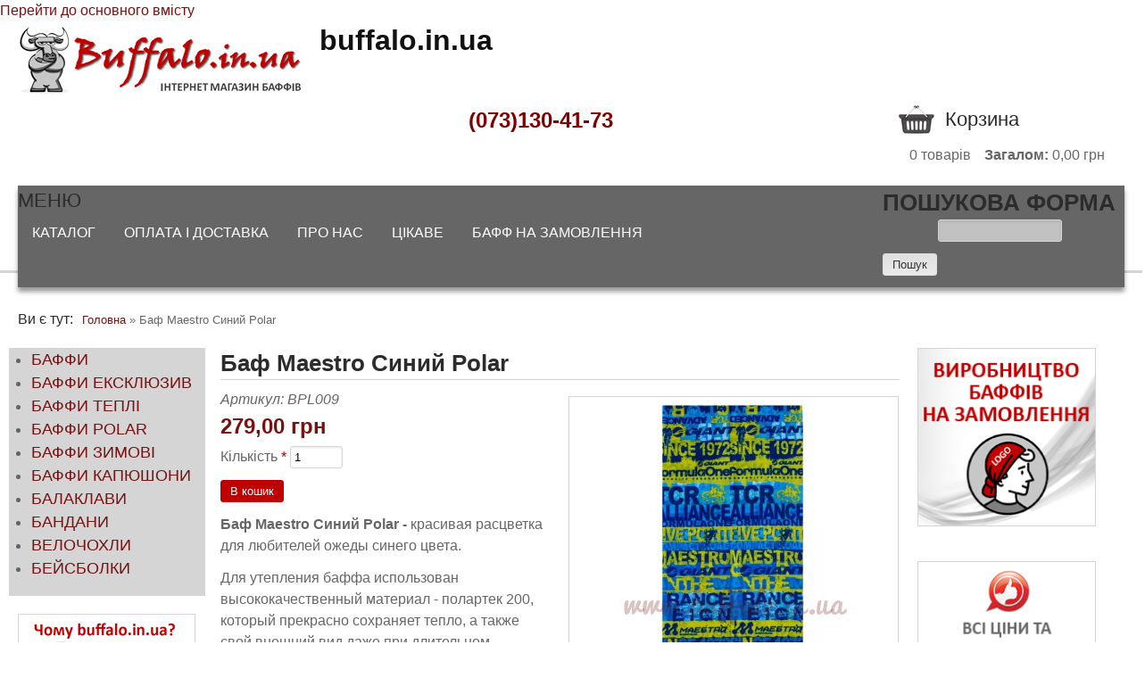

--- FILE ---
content_type: text/html; charset=utf-8
request_url: https://buffalo.in.ua/product/baf-maestro-siniy-polar
body_size: 12569
content:
<!DOCTYPE html>
<!--[if lt IE 7]><html class="lt-ie9 lt-ie8 lt-ie7" lang="uk" dir="ltr"><![endif]-->
<!--[if IE 7]><html class="lt-ie9 lt-ie8" lang="uk" dir="ltr"><![endif]-->
<!--[if IE 8]><html class="lt-ie9" lang="uk" dir="ltr"><![endif]-->
<!--[if gt IE 8]><!--><html lang="uk" dir="ltr" prefix="og: http://ogp.me/ns# content: http://purl.org/rss/1.0/modules/content/ dc: http://purl.org/dc/terms/ foaf: http://xmlns.com/foaf/0.1/ rdfs: http://www.w3.org/2000/01/rdf-schema# sioc: http://rdfs.org/sioc/ns# sioct: http://rdfs.org/sioc/types# skos: http://www.w3.org/2004/02/skos/core# xsd: http://www.w3.org/2001/XMLSchema#"><!--<![endif]-->
<head>
<meta charset="utf-8" />
<script src="https://www.google.com/recaptcha/api.js?hl=uk" async="async" defer="defer"></script>
<link rel="shortcut icon" href="https://buffalo.in.ua/sites/default/files/favicon.ico" type="image/vnd.microsoft.icon" />
<meta name="viewport" content="width=device-width, initial-scale=1" />
<meta name="MobileOptimized" content="width" />
<meta name="description" content="Баф Maestro Синий Polar - красивая расцветка для любителей ожеды синего цвета.Для утепления баффа использован высококачественный материал - полартек 200, который прекрасно сохраняет тепло, а также свой внешний вид даже при длительном ношении.Полатрек 200 - двухсторонний ворсистый материал с прекрасными антипиллинговыми свойствами, очень легкий и теплый, быстро сохнет, при" />
<meta name="HandheldFriendly" content="true" />
<meta name="apple-mobile-web-app-capable" content="yes" />
<meta name="keywords" content="бафф, баф, бандана, балаклава, фантомаска, череп, камуфляж, купить Киев, купить Одесса, купить Львов, купить Харьков, доставка по Украине, зимний, теплый, флис, армейский, черный, трансформер, многофункциональный, бесшовный, шейный платок, маска, шапка, чехол для велосипеда, велочехол" />
<meta name="robots" content="follow, index" />
<link rel="canonical" href="https://buffalo.in.ua/product/baf-maestro-siniy-polar" />
<meta property="og:site_name" content="Buffalo" />
<meta property="og:type" content="company" />
<meta property="og:url" content="https://buffalo.in.ua/product/baf-maestro-siniy-polar" />
<meta property="og:title" content="Баф Maestro Синий Polar" />
<meta property="og:description" content="Баф Maestro Синий Polar - красивая расцветка для любителей ожеды синего цвета.Для утепления баффа использован высококачественный материал - полартек 200, который прекрасно сохраняет тепло, а также свой внешний вид даже при длительном ношении.Полатрек 200 - двухсторонний ворсистый материал с прекрасными антипиллинговыми свойствами, очень легкий и теплый, быстро сохнет, при небольшом дожде не промокает.Легкая часть баффа - высококачественная микрофибра, для нанесения изображения использованы итальянские чернила, стойкие к любым воздействиям, что обеспечивает более длительный срок ношения баффа." />
<meta property="og:image" content="https://buffalo.in.ua/sites/default/files/bz070-1_0.jpg" />
<meta property="og:image" content="https://buffalo.in.ua/sites/default/files/pol01-blue_1.jpg" />
<meta property="article:published_time" content="2016-11-28T15:20:33+02:00" />
<meta property="article:modified_time" content="2021-01-27T18:15:28+02:00" />
<title>Баф Maestro Синий Polar | buffalo.in.ua</title>
<style type="text/css" media="all">
@import url("https://buffalo.in.ua/modules/system/system.base.css?sfdwmt");
@import url("https://buffalo.in.ua/modules/system/system.menus.css?sfdwmt");
@import url("https://buffalo.in.ua/modules/system/system.messages.css?sfdwmt");
@import url("https://buffalo.in.ua/modules/system/system.theme.css?sfdwmt");
</style>
<style type="text/css" media="all">
@import url("https://buffalo.in.ua/sites/all/modules/scroll_to_top/scroll_to_top.css?sfdwmt");
@import url("https://buffalo.in.ua/sites/all/modules/simplenews/simplenews.css?sfdwmt");
@import url("https://buffalo.in.ua/modules/comment/comment.css?sfdwmt");
@import url("https://buffalo.in.ua/modules/field/theme/field.css?sfdwmt");
@import url("https://buffalo.in.ua/modules/node/node.css?sfdwmt");
@import url("https://buffalo.in.ua/modules/search/search.css?sfdwmt");
@import url("https://buffalo.in.ua/sites/all/modules/ubercart/uc_order/uc_order.css?sfdwmt");
@import url("https://buffalo.in.ua/sites/all/modules/ubercart/uc_product/uc_product.css?sfdwmt");
@import url("https://buffalo.in.ua/sites/all/modules/ubercart/uc_store/uc_store.css?sfdwmt");
@import url("https://buffalo.in.ua/modules/user/user.css?sfdwmt");
@import url("https://buffalo.in.ua/sites/all/modules/views/css/views.css?sfdwmt");
</style>
<style type="text/css" media="all">
@import url("https://buffalo.in.ua/sites/all/modules/colorbox/styles/default/colorbox_style.css?sfdwmt");
@import url("https://buffalo.in.ua/sites/all/modules/ctools/css/ctools.css?sfdwmt");
@import url("https://buffalo.in.ua/sites/all/modules/easy_blog/css/easy_blog.css?sfdwmt");
@import url("https://buffalo.in.ua/sites/all/modules/panels/css/panels.css?sfdwmt");
</style>
<style type="text/css" media="all">
<!--/*--><![CDATA[/*><!--*/
#back-top{right:40px;}#back-top span#button{background-color:#CCCCCC;}#back-top span#button:hover{opacity:1;filter:alpha(opacity = 1);background-color:#777777;}

/*]]>*/-->
</style>
<style type="text/css" media="all">
@import url("https://buffalo.in.ua/sites/all/modules/uc_out_of_stock/uc_out_of_stock.css?sfdwmt");
@import url("https://buffalo.in.ua/sites/all/modules/jcarousel/skins/default/jcarousel-default.css?sfdwmt");
@import url("https://buffalo.in.ua/modules/filter/filter.css?sfdwmt");
</style>
<style type="text/css" media="all">
<!--/*--><![CDATA[/*><!--*/
.flexible-slideshow,.flexible-slideshow .article-inner,.flexible-slideshow .article-content,.flexslider{max-width:1000px;}

/*]]>*/-->
</style>
<style type="text/css" media="all">
@import url("https://buffalo.in.ua/sites/all/libraries/superfish/css/superfish.css?sfdwmt");
@import url("https://buffalo.in.ua/sites/all/libraries/superfish/css/superfish-smallscreen.css?sfdwmt");
@import url("https://buffalo.in.ua/sites/all/libraries/superfish/style/default.css?sfdwmt");
</style>
<style type="text/css" media="screen">
@import url("https://buffalo.in.ua/sites/all/themes/adaptivetheme/at_core/css/at.settings.style.headings.css?sfdwmt");
@import url("https://buffalo.in.ua/sites/all/themes/adaptivetheme/at_core/css/at.settings.style.image.css?sfdwmt");
@import url("https://buffalo.in.ua/sites/all/themes/adaptivetheme/at_core/css/at.settings.style.floatblocks.css?sfdwmt");
@import url("https://buffalo.in.ua/sites/all/themes/adaptivetheme/at_core/css/at.settings.style.login.css?sfdwmt");
@import url("https://buffalo.in.ua/sites/all/themes/adaptivetheme/at_core/css/at.layout.css?sfdwmt");
</style>
<style type="text/css" media="all">
@import url("https://buffalo.in.ua/sites/all/themes/at-commerce/css/styles.base.css?sfdwmt");
@import url("https://buffalo.in.ua/sites/all/themes/at-commerce/css/styles.modules.css?sfdwmt");
@import url("https://buffalo.in.ua/sites/all/themes/at-commerce/css/styles.settings.css?sfdwmt");
@import url("https://buffalo.in.ua/sites/default/files/color/at_commerce-900eb66d/colors.css?sfdwmt");
</style>
<link type="text/css" rel="stylesheet" href="https://buffalo.in.ua/sites/default/files/adaptivetheme/at_commerce_files/at_commerce.responsive.layout.css?sfdwmt" media="only screen" />
<style type="text/css" media="screen">
@import url("https://buffalo.in.ua/sites/default/files/adaptivetheme/at_commerce_files/at_commerce.fonts.css?sfdwmt");
@import url("https://buffalo.in.ua/sites/all/themes/at-commerce/css/styles.slideshow.css?sfdwmt");
</style>
<style type="text/css" media="all">
@import url("https://buffalo.in.ua/sites/default/files/adaptivetheme/at_commerce_files/at_commerce.menutoggle.css?sfdwmt");
</style>
<link type="text/css" rel="stylesheet" href="https://buffalo.in.ua/sites/all/themes/at-commerce/css/responsive.custom.css?sfdwmt" media="only screen" />
<link type="text/css" rel="stylesheet" href="https://buffalo.in.ua/sites/all/themes/at-commerce/css/responsive.smartphone.portrait.css?sfdwmt" media="only screen and (max-width:320px)" />
<link type="text/css" rel="stylesheet" href="https://buffalo.in.ua/sites/all/themes/at-commerce/css/responsive.smartphone.landscape.css?sfdwmt" media="only screen and (min-width:321px) and (max-width:480px)" />
<link type="text/css" rel="stylesheet" href="https://buffalo.in.ua/sites/all/themes/at-commerce/css/responsive.tablet.portrait.css?sfdwmt" media="only screen and (min-width:481px) and (max-width:768px)" />
<link type="text/css" rel="stylesheet" href="https://buffalo.in.ua/sites/all/themes/at-commerce/css/responsive.tablet.landscape.css?sfdwmt" media="only screen and (min-width:769px) and (max-width:1024px)" />
<link type="text/css" rel="stylesheet" href="https://buffalo.in.ua/sites/all/themes/at-commerce/css/responsive.desktop.css?sfdwmt" media="only screen and (min-width:1024px)" />

<!--[if lt IE 9]>
<style type="text/css" media="screen">
@import url("https://buffalo.in.ua/sites/default/files/adaptivetheme/at_commerce_files/at_commerce.lt-ie9.layout.css?sfdwmt");
</style>
<![endif]-->

<!--[if IE 6]>
<style type="text/css" media="screen">
@import url("https://buffalo.in.ua/sites/all/themes/at-commerce/css/ie-6.css?sfdwmt");
</style>
<![endif]-->

<!--[if lte IE 7]>
<style type="text/css" media="screen">
@import url("https://buffalo.in.ua/sites/all/themes/at-commerce/css/ie-lte-7.css?sfdwmt");
</style>
<![endif]-->

<!--[if IE 8]>
<style type="text/css" media="screen">
@import url("https://buffalo.in.ua/sites/all/themes/at-commerce/css/ie-8.css?sfdwmt");
</style>
<![endif]-->

<!--[if lte IE 9]>
<style type="text/css" media="screen">
@import url("https://buffalo.in.ua/sites/all/themes/at-commerce/css/ie-lte-9.css?sfdwmt");
</style>
<![endif]-->
<script type="text/javascript" src="//code.jquery.com/jquery-1.7.2.js"></script>
<script type="text/javascript">
<!--//--><![CDATA[//><!--
window.jQuery || document.write("<script src='/sites/all/modules/jquery_update/replace/jquery/1.7/jquery.js'>\x3C/script>")
//--><!]]>
</script>
<script type="text/javascript" src="https://buffalo.in.ua/sites/default/files/js/js_38VWQ3jjQx0wRFj7gkntZr077GgJoGn5nv3v05IeLLo.js"></script>
<script type="text/javascript" src="https://buffalo.in.ua/sites/default/files/js/js_krxlkVaPDbjcRv5SziOOq5wuhNQQ0U7uQnmcgM-Hhak.js"></script>
<script type="text/javascript" src="https://buffalo.in.ua/sites/default/files/js/js_79iFylUck4slwmWHzN2MLbD6lSqBXRNt5rS_emDX_G8.js"></script>
<script type="text/javascript">
<!--//--><![CDATA[//><!--
var switchTo5x = true;
//--><!]]>
</script>
<script type="text/javascript" src="https://ws.sharethis.com/button/buttons.js"></script>
<script type="text/javascript">
<!--//--><![CDATA[//><!--
if (stLight !== undefined) { stLight.options({"publisher":"dr-5fbe2d95-26b7-2a99-bd4f-4e8dd3a11c5","version":"5x"}); }
//--><!]]>
</script>
<script type="text/javascript" src="https://buffalo.in.ua/sites/default/files/js/js_30uXU9FNbjwYmgA9TRAgcFrMeqwuieBT2eo521AU3sY.js"></script>
<script type="text/javascript">
<!--//--><![CDATA[//><!--
(function(i,s,o,g,r,a,m){i["GoogleAnalyticsObject"]=r;i[r]=i[r]||function(){(i[r].q=i[r].q||[]).push(arguments)},i[r].l=1*new Date();a=s.createElement(o),m=s.getElementsByTagName(o)[0];a.async=1;a.src=g;m.parentNode.insertBefore(a,m)})(window,document,"script","https://www.google-analytics.com/analytics.js","ga");ga("create", "UA-46327650-2", {"cookieDomain":"auto"});ga("send", "pageview");
//--><!]]>
</script>
<script type="text/javascript" src="https://buffalo.in.ua/sites/default/files/js/js_c0FIRMH-AefwKD-qrcxexqUVL2jeqbARaA8uAyY8wVk.js"></script>
<script type="text/javascript" src="https://buffalo.in.ua/sites/default/files/js/js_c58DeiqIyszP0v2tn4K8ev-Wt2vZiz-LEghNTBJISX0.js"></script>
<script type="text/javascript">
<!--//--><![CDATA[//><!--
jQuery.extend(Drupal.settings, {"basePath":"\/","pathPrefix":"","ajaxPageState":{"theme":"at_commerce","theme_token":"l4bTbWSuxxX0n-oRw5sagyJ2dsJAsrVJuV3r32DXioY","jquery_version":"1.7","js":{"\/\/code.jquery.com\/jquery-1.7.2.js":1,"0":1,"misc\/jquery-extend-3.4.0.js":1,"misc\/jquery-html-prefilter-3.5.0-backport.js":1,"misc\/jquery.once.js":1,"misc\/drupal.js":1,"sites\/all\/modules\/jquery_update\/replace\/ui\/external\/jquery.cookie.js":1,"sites\/all\/modules\/jquery_update\/replace\/misc\/jquery.form.js":1,"misc\/form.js":1,"misc\/ajax.js":1,"sites\/all\/modules\/jquery_update\/js\/jquery_update.js":1,"public:\/\/languages\/uk_jgvqGBQt-3iT_J8V2CntVFMFbs_sGKA_48L9umznXxY.js":1,"sites\/all\/libraries\/colorbox\/jquery.colorbox-min.js":1,"sites\/all\/modules\/colorbox\/js\/colorbox.js":1,"sites\/all\/modules\/colorbox\/styles\/default\/colorbox_style.js":1,"sites\/all\/modules\/easy_blog\/js\/easy_blog.js":1,"sites\/all\/modules\/scroll_to_top\/scroll_to_top.js":1,"misc\/progress.js":1,"sites\/all\/modules\/uc_ajax_cart_alt\/uc_ajax_cart_alt.js":1,"sites\/all\/modules\/captcha\/captcha.js":1,"1":1,"https:\/\/ws.sharethis.com\/button\/buttons.js":1,"2":1,"sites\/all\/modules\/uc_out_of_stock\/uc_out_of_stock.js":1,"sites\/all\/modules\/jcarousel\/js\/jquery.jcarousel.min.js":1,"sites\/all\/modules\/jcarousel\/js\/jcarousel.js":1,"sites\/all\/modules\/google_analytics\/googleanalytics.js":1,"3":1,"misc\/textarea.js":1,"modules\/filter\/filter.js":1,"sites\/all\/themes\/at-commerce\/scripts\/jquery.flexslider-min.js":1,"sites\/all\/themes\/at-commerce\/scripts\/slider.options.js":1,"sites\/all\/themes\/at-commerce\/scripts\/draw.js":1,"sites\/all\/libraries\/superfish\/jquery.hoverIntent.minified.js":1,"sites\/all\/libraries\/superfish\/sfsmallscreen.js":1,"sites\/all\/libraries\/superfish\/supposition.js":1,"sites\/all\/libraries\/superfish\/superfish.js":1,"sites\/all\/libraries\/superfish\/supersubs.js":1,"sites\/all\/modules\/superfish\/superfish.js":1,"sites\/all\/themes\/adaptivetheme\/at_core\/scripts\/scalefix.js":1,"sites\/all\/themes\/adaptivetheme\/at_core\/scripts\/outside-events.js":1,"sites\/all\/themes\/adaptivetheme\/at_core\/scripts\/menu-toggle.js":1},"css":{"modules\/system\/system.base.css":1,"modules\/system\/system.menus.css":1,"modules\/system\/system.messages.css":1,"modules\/system\/system.theme.css":1,"sites\/all\/modules\/scroll_to_top\/scroll_to_top.css":1,"sites\/all\/modules\/simplenews\/simplenews.css":1,"modules\/comment\/comment.css":1,"modules\/field\/theme\/field.css":1,"modules\/node\/node.css":1,"modules\/search\/search.css":1,"sites\/all\/modules\/ubercart\/uc_order\/uc_order.css":1,"sites\/all\/modules\/ubercart\/uc_product\/uc_product.css":1,"sites\/all\/modules\/ubercart\/uc_store\/uc_store.css":1,"modules\/user\/user.css":1,"sites\/all\/modules\/views\/css\/views.css":1,"sites\/all\/modules\/colorbox\/styles\/default\/colorbox_style.css":1,"sites\/all\/modules\/ctools\/css\/ctools.css":1,"sites\/all\/modules\/easy_blog\/css\/easy_blog.css":1,"sites\/all\/modules\/panels\/css\/panels.css":1,"0":1,"sites\/all\/modules\/uc_out_of_stock\/uc_out_of_stock.css":1,"sites\/all\/modules\/jcarousel\/skins\/default\/jcarousel-default.css":1,"modules\/filter\/filter.css":1,"1":1,"sites\/all\/libraries\/superfish\/css\/superfish.css":1,"sites\/all\/libraries\/superfish\/css\/superfish-smallscreen.css":1,"sites\/all\/libraries\/superfish\/style\/default.css":1,"sites\/all\/themes\/adaptivetheme\/at_core\/css\/at.settings.style.headings.css":1,"sites\/all\/themes\/adaptivetheme\/at_core\/css\/at.settings.style.image.css":1,"sites\/all\/themes\/adaptivetheme\/at_core\/css\/at.settings.style.floatblocks.css":1,"sites\/all\/themes\/adaptivetheme\/at_core\/css\/at.settings.style.login.css":1,"sites\/all\/themes\/adaptivetheme\/at_core\/css\/at.layout.css":1,"sites\/all\/themes\/at-commerce\/css\/styles.base.css":1,"sites\/all\/themes\/at-commerce\/css\/styles.modules.css":1,"sites\/all\/themes\/at-commerce\/css\/styles.settings.css":1,"sites\/all\/themes\/at-commerce\/color\/colors.css":1,"public:\/\/adaptivetheme\/at_commerce_files\/at_commerce.responsive.layout.css":1,"public:\/\/adaptivetheme\/at_commerce_files\/at_commerce.fonts.css":1,"sites\/all\/themes\/at-commerce\/css\/styles.slideshow.css":1,"public:\/\/adaptivetheme\/at_commerce_files\/at_commerce.menutoggle.css":1,"sites\/all\/themes\/at-commerce\/css\/responsive.custom.css":1,"sites\/all\/themes\/at-commerce\/css\/responsive.smartphone.portrait.css":1,"sites\/all\/themes\/at-commerce\/css\/responsive.smartphone.landscape.css":1,"sites\/all\/themes\/at-commerce\/css\/responsive.tablet.portrait.css":1,"sites\/all\/themes\/at-commerce\/css\/responsive.tablet.landscape.css":1,"sites\/all\/themes\/at-commerce\/css\/responsive.desktop.css":1,"public:\/\/adaptivetheme\/at_commerce_files\/at_commerce.lt-ie9.layout.css":1,"sites\/all\/themes\/at-commerce\/css\/ie-6.css":1,"sites\/all\/themes\/at-commerce\/css\/ie-lte-7.css":1,"sites\/all\/themes\/at-commerce\/css\/ie-8.css":1,"sites\/all\/themes\/at-commerce\/css\/ie-lte-9.css":1}},"colorbox":{"transition":"elastic","speed":"200","opacity":"0.85","slideshow":false,"slideshowAuto":true,"slideshowSpeed":"2500","slideshowStart":"start slideshow","slideshowStop":"stop slideshow","current":"{current} of {total}","previous":"\u00ab Prev","next":"Next \u00bb","close":"Close","overlayClose":true,"returnFocus":true,"maxWidth":"98%","maxHeight":"98%","initialWidth":"300","initialHeight":"250","fixed":true,"scrolling":true,"mobiledetect":true,"mobiledevicewidth":"480px","specificPagesDefaultValue":"admin*\nimagebrowser*\nimg_assist*\nimce*\nnode\/add\/*\nnode\/*\/edit\nprint\/*\nprintpdf\/*\nsystem\/ajax\nsystem\/ajax\/*"},"jcarousel":{"ajaxPath":"\/jcarousel\/ajax\/views","carousels":{"jcarousel-dom-1":{"view_options":{"view_args":"","view_path":"node\/1075","view_base_path":null,"view_display_id":"block","view_name":"slideshow_views","jcarousel_dom_id":1},"wrap":"circular","skin":"default","visible":1,"responsive":1,"auto":4,"autoPause":1,"start":1,"scroll":1,"selector":".jcarousel-dom-1"}}},"scroll_to_top":{"label":"\u041d\u0430\u0433\u043e\u0440\u0443"},"linkSelector":"li[class|=\u0022menu\u0022] \u003E a[href$=\u0022\/cart\u0022],ul.menu \u003E li \u003E a[href$=\u0022\/cart\u0022]","ucAjaxCartAlt":{"linkSelector":"li[class|=\u0022menu\u0022] \u003E a[href$=\u0022\/cart\u0022],ul.menu \u003E li \u003E a[href$=\u0022\/cart\u0022]"},"uc_out_of_stock":{"path":"\/uc_out_of_stock\/query","throbber":0,"instock":0,"msg":"\u003Cp\u003E\u00a0\u003C\/p\u003E\n\u003Cp\u003E\u003Cspan style=\u0022color: #ff0000;\u0022\u003E\u041d\u0435\u043c\u0430\u0454 \u0432 \u043d\u0430\u044f\u0432\u043d\u043e\u0441\u0442\u0456\u003C\/span\u003E\u003C\/p\u003E\n"},"ajax":{"edit-submit-1694--2":{"callback":"uc_ajax_cart_alt_ajax_add_to_cart","event":"mousedown","keypress":true,"prevent":"click","url":"\/system\/ajax","submit":{"_triggering_element_name":"op","_triggering_element_value":"\u0412 \u043a\u043e\u0448\u0438\u043a"}},"edit-submit-1695--2":{"callback":"uc_ajax_cart_alt_ajax_add_to_cart","event":"mousedown","keypress":true,"prevent":"click","url":"\/system\/ajax","submit":{"_triggering_element_name":"op","_triggering_element_value":"\u0412 \u043a\u043e\u0448\u0438\u043a"}},"edit-submit-1702--2":{"callback":"uc_ajax_cart_alt_ajax_add_to_cart","event":"mousedown","keypress":true,"prevent":"click","url":"\/system\/ajax","submit":{"_triggering_element_name":"op","_triggering_element_value":"\u0412 \u043a\u043e\u0448\u0438\u043a"}},"edit-submit-838--2":{"callback":"uc_ajax_cart_alt_ajax_add_to_cart","event":"mousedown","keypress":true,"prevent":"click","url":"\/system\/ajax","submit":{"_triggering_element_name":"op","_triggering_element_value":"\u0412 \u043a\u043e\u0448\u0438\u043a"}},"edit-submit-1233--2":{"callback":"uc_ajax_cart_alt_ajax_add_to_cart","event":"mousedown","keypress":true,"prevent":"click","url":"\/system\/ajax","submit":{"_triggering_element_name":"op","_triggering_element_value":"\u0412 \u043a\u043e\u0448\u0438\u043a"}},"edit-submit-1703--2":{"callback":"uc_ajax_cart_alt_ajax_add_to_cart","event":"mousedown","keypress":true,"prevent":"click","url":"\/system\/ajax","submit":{"_triggering_element_name":"op","_triggering_element_value":"\u0412 \u043a\u043e\u0448\u0438\u043a"}},"edit-submit-1572--2":{"callback":"uc_ajax_cart_alt_ajax_add_to_cart","event":"mousedown","keypress":true,"prevent":"click","url":"\/system\/ajax","submit":{"_triggering_element_name":"op","_triggering_element_value":"\u0412 \u043a\u043e\u0448\u0438\u043a"}},"edit-submit-1672--2":{"callback":"uc_ajax_cart_alt_ajax_add_to_cart","event":"mousedown","keypress":true,"prevent":"click","url":"\/system\/ajax","submit":{"_triggering_element_name":"op","_triggering_element_value":"\u0412 \u043a\u043e\u0448\u0438\u043a"}},"edit-submit-1075":{"callback":"uc_ajax_cart_alt_ajax_add_to_cart","event":"mousedown","keypress":true,"prevent":"click","url":"\/system\/ajax","submit":{"_triggering_element_name":"op","_triggering_element_value":"\u0412 \u043a\u043e\u0448\u0438\u043a"}}},"urlIsAjaxTrusted":{"\/system\/ajax":true,"\/product\/baf-maestro-siniy-polar":true,"\/search\/node":true,"\/comment\/reply\/1075":true},"better_exposed_filters":{"views":{"slideshow_views":{"displays":{"block":{"filters":[]}}}}},"googleanalytics":{"trackOutbound":1,"trackMailto":1,"trackDownload":1,"trackDownloadExtensions":"7z|aac|arc|arj|asf|asx|avi|bin|csv|doc(x|m)?|dot(x|m)?|exe|flv|gif|gz|gzip|hqx|jar|jpe?g|js|mp(2|3|4|e?g)|mov(ie)?|msi|msp|pdf|phps|png|ppt(x|m)?|pot(x|m)?|pps(x|m)?|ppam|sld(x|m)?|thmx|qtm?|ra(m|r)?|sea|sit|tar|tgz|torrent|txt|wav|wma|wmv|wpd|xls(x|m|b)?|xlt(x|m)|xlam|xml|z|zip","trackColorbox":1},"superfish":{"1":{"id":"1","sf":{"animation":{"opacity":"show","height":"show"},"speed":"fast"},"plugins":{"smallscreen":{"mode":"window_width","breakpoint":900,"breakpointUnit":"px","expandText":"\u0420\u043e\u0437\u043a\u0440\u0438\u0442\u0438","collapseText":"\u0417\u0433\u043e\u0440\u043d\u0443\u0442\u0438","title":"\u041c\u0435\u043d\u044e"},"supposition":true,"supersubs":true}}},"tagmap":[],"wysiwyg":{"triggers":{"edit-comment-body-und-0-value":{"field":"edit-comment-body-und-0-value","resizable":1,"activeFormat":"plain_text"}}},"adaptivetheme":{"at_commerce":{"layout_settings":{"bigscreen":"three-col-grail","tablet_landscape":"three-col-grail","tablet_portrait":"one-col-stack","smalltouch_landscape":"one-col-vert","smalltouch_portrait":"one-col-stack"},"media_query_settings":{"bigscreen":"only screen and (min-width:1024px)","tablet_landscape":"only screen and (min-width:769px) and (max-width:1024px)","tablet_portrait":"only screen and (min-width:481px) and (max-width:768px)","smalltouch_landscape":"only screen and (min-width:321px) and (max-width:480px)","smalltouch_portrait":"only screen and (max-width:320px)"},"menu_toggle_settings":{"menu_toggle_tablet_portrait":"false","menu_toggle_tablet_landscape":"false"}}}});
//--><!]]>
</script>
<!--[if lt IE 9]>
<script src="https://buffalo.in.ua/sites/all/themes/adaptivetheme/at_core/scripts/html5.js?sfdwmt"></script>
<![endif]-->
</head>
<body class="html not-front not-logged-in two-sidebars page-node page-node- page-node-1075 node-type-product uc-product-node site-name-hidden atr-7.x-3.x atv-7.x-3.2 lang-uk site-name-buffaloinua section-product color-scheme-custom at-commerce webkit chrome mac bb-n hl-l mb-dd mma-l itrc-3 isrc-3 hide-ss-nav">
  <div id="skip-link" class="nocontent">
    <a href="#main-content" class="element-invisible element-focusable">Перейти до основного вмісту</a>
  </div>
    <div id="page-wrapper">
  <div id="page" class="page ssc-n ssw-n ssa-l sss-n btc-n btw-n bta-l bts-n ntc-n ntw-b nta-l nts-n ctc-n ctw-b cta-l cts-n ptc-n ptw-b pta-l pts-n at-mt">

    
    <div id="header-wrapper">
      
      <div class="container clearfix">
        <header class="clearfix">

                      <!-- start: Branding -->
            <div id="branding" class="branding-elements clearfix with-logo site-name-hidden no-slogan">

                              <div id="logo">
                  <a href="/"><img class="site-logo" typeof="foaf:Image" src="https://buffalo.in.ua/sites/default/files/logo_new_320_ukr_0.png" alt="buffalo.in.ua" /></a>                </div>
              
                              <!-- start: Site name and Slogan hgroup -->
                <div id="name-and-slogan" class="element-invisible h-group" id="name-and-slogan">

                                      <h1 id="site-name" class="element-invisible" id="site-name"><a href="/" title="Домашня сторінка">buffalo.in.ua</a></h1>
                  
                  
                </div><!-- /end #name-and-slogan -->
              

            </div><!-- /end #branding -->
          
          <div class="region region-header"><div class="region-inner clearfix"><div id="block-block-1" class="block block-block no-title odd first block-count-1 block-region-header block-1" ><div class="block-inner clearfix">  
  
  <div class="block-content content no-title"><p><span style="font-size: x-large;"><strong><span style="color: #800000;"><strong>(073)130-41-73</strong></span></strong></span></p>
</div>
  </div></div><section id="block-uc-ajax-cart-alt-uc-ajax-cart-alt" class="block block-uc-ajax-cart-alt even last block-count-2 block-region-header block-uc-ajax-cart-alt" ><div class="block-inner clearfix">  
      <h2 class="block-title">Кошик</h2>
  
  <div class="block-content content"><div class="uc-ajax-cart-alt-cart"><div class="ajax-progress ajax-progress-throbber"><div class="throbber">&nbsp;</div><div class="message">Зачекайте, будь ласка...</div></div></div></div>
  </div></section></div></div>
                      <div id="menu-wrapper"><div id="menu-bar" class="nav clearfix"><nav id="block-superfish-1" class="block block-superfish menu-wrapper menu-bar-wrapper clearfix odd first block-count-3 block-region-menu-bar block-1" >  
      <h2 class="element-invisible block-title">Меню</h2>
  
  <ul  id="superfish-1" class="menu sf-menu sf-menu-supermenu sf-horizontal sf-style-default sf-total-items-5 sf-parent-items-0 sf-single-items-5"><li id="menu-8274-1" class="first odd sf-item-1 sf-depth-1 sf-no-children"><a href="/" title="" class="sf-depth-1">Каталог</a></li><li id="menu-8276-1" class="middle even sf-item-2 sf-depth-1 sf-no-children"><a href="/content/oplata-i-dostavka" title="" class="sf-depth-1">Оплата і Доставка</a></li><li id="menu-8277-1" class="middle odd sf-item-3 sf-depth-1 sf-no-children"><a href="/o-magazine" title="" class="sf-depth-1">Про нас</a></li><li id="menu-5801-1" class="middle even sf-item-4 sf-depth-1 sf-no-children"><a href="/blog" title="" class="sf-depth-1">Цікаве</a></li><li id="menu-8278-1" class="last odd sf-item-5 sf-depth-1 sf-no-children"><a href="/content/baff-na-zakaz" title="" class="sf-depth-1">Бафф на замовлення</a></li></ul>
  </nav><div id="block-search-form" class="block block-search no-title menu-wrapper menu-bar-wrapper clearfix even last block-count-4 block-region-menu-bar block-form"  role="search">  
  
  <form action="/product/baf-maestro-siniy-polar" method="post" id="search-block-form" accept-charset="UTF-8"><div><div class="container-inline">
      <h2 class="element-invisible">Пошукова форма</h2>
    <div class="form-item form-type-textfield form-item-search-block-form">
  <label class="element-invisible" for="edit-search-block-form--2">Пошук </label>
 <input title="Введіть терміни, які необхідно знайти." type="search" id="edit-search-block-form--2" name="search_block_form" value="" size="15" maxlength="128" class="form-text" />
</div>
<div class="form-actions form-wrapper" id="edit-actions--19"><input type="submit" id="edit-submit--2" name="op" value="Пошук" class="form-submit" /></div><input type="hidden" name="form_build_id" value="form-qSbxqp8IKevU-yU9XjfdLNnXTBImVD7KwE4IZ6uNE7c" />
<input type="hidden" name="form_id" value="search_block_form" />
</div>
</div></form>
  </div></div></div>
          
        </header>
      </div>
    </div>

    
    <div id="content-wrapper" class="no-secondary"><div class="container">

      
      
              <section id="breadcrumb" class="clearfix">
          <div id="breadcrumb" class="clearfix"><nav class="breadcrumb-wrapper clearfix" role="navigation" aria-labelledby="breadcrumb-label"><h2 id="breadcrumb-label" class="element-invisible">Ви є тут</h2><ol id="crumbs" class="clearfix"><li class="crumb crumb-first"><span typeof="v:Breadcrumb"><a rel="v:url"  property="v:title"  href="/">Головна</a></span></li><li class="crumb crumb-last"><span class="crumb-separator"> &#187; </span><span class="crumb-title">Баф Maestro Синий Polar</span></li></ol></nav></div>        </section>
      
      <div id="columns">
        <div class="columns-inner clearfix">

          <div id="content-column">
            <div class="content-inner">

              
              
              <section id="main-content">

                                                
                
                                  <div id="content">
                    <div id="block-system-main" class="block block-system no-title odd first last block-count-5 block-region-content block-main" >  
  
  <article id="node-1075" class="node node-product article odd node-lang-und node-full ia-r clearfix" about="/product/baf-maestro-siniy-polar" typeof="sioc:Item foaf:Document" role="article">
  <div class="node-inner clearfix">
    
    
          <header class="node-header">

        
                  <h1 class="node-title">
                          Баф Maestro Синий Polar                      </h1>
        
        
      </header>
    
    <div class="node-content clearfix">
    <div class="field field-name-uc-product-image field-type-image field-label-hidden view-mode-full"><div class="field-items"><figure class="clearfix field-item even"><div class="product-image"><div class="main-product-image"><a href="https://buffalo.in.ua/sites/default/files/styles/uc_product_full/public/bz070-1_0.jpg?itok=midi_hXy" title="Баф Maestro Синий Polar" class="colorbox" rel="uc_image_0"><img typeof="foaf:Image" class="image-style-uc-product" src="https://buffalo.in.ua/sites/default/files/styles/uc_product/public/bz070-1_0.jpg?itok=3byDe8Rz" alt="Баф Maestro Синий Polar" title="Баф Maestro Синий Polar" /></a></div><div class="more-product-images"><a href="https://buffalo.in.ua/sites/default/files/styles/uc_product_full/public/pol01-blue_1.jpg?itok=M4q2dO27" title="Полартек" class="colorbox" rel="uc_image_0"><img typeof="foaf:Image" class="image-style-uc-thumbnail" src="https://buffalo.in.ua/sites/default/files/styles/uc_thumbnail/public/pol01-blue_1.jpg?itok=P6auk07_" alt="Полартек" title="Полартек" /></a></div></div></figure></div></div><div  class="product-info model"><span class="product-info-label">Артикул:</span> <span class="product-info-value">BPL009</span></div><div  class="product-info display-price uc-product-1075"><span class="uc-price">279,00 грн</span></div><div class="add-to-cart"><form action="/product/baf-maestro-siniy-polar" method="post" id="uc-product-add-to-cart-form-1075" accept-charset="UTF-8"><div><div class="form-item form-type-uc-quantity form-item-qty">
  <label for="edit-qty">Кількість <span class="form-required" title="Це поле - обов’язкове.">*</span></label>
 <input type="text" id="edit-qty" name="qty" value="1" size="5" maxlength="6" class="form-text required" />
</div>
<input type="hidden" name="form_build_id" value="form-WlITU4W6Ul1mu27609bBYncE0b0zXX_OJcyzh1geI_E" />
<input type="hidden" name="form_id" value="uc_product_add_to_cart_form_1075" />
<div class="form-actions form-wrapper" id="edit-actions"><input class="node-add-to-cart form-submit" type="submit" id="edit-submit-1075" name="op" value="В кошик" /></div></div></form></div><div class="field field-name-body field-type-text-with-summary field-label-hidden view-mode-full"><div class="field-items"><div class="field-item even" property="content:encoded"><p><strong>Баф Maestro Синий Polar -</strong><span class="apple-converted-space"><strong> </strong>красивая расцветка для любителей ожеды синего цвета.</span></p>
<p>Для утепления баффа использован высококачественный материал - полартек 200, который прекрасно сохраняет тепло, а также свой внешний вид даже при длительном ношении.</p>
<p>Полатрек 200 - двухсторонний ворсистый материал с прекрасными антипиллинговыми свойствами, очень легкий и теплый, быстро сохнет, при небольшом дожде не промокает.</p>
<p>Легкая часть баффа - высококачественная микрофибра, для нанесения изображения использованы итальянские чернила, стойкие к любым воздействиям, что обеспечивает более длительный срок ношения баффа. Вы можете купить бафф и не беспокоиться, что картинка выгорит или выстирается со временем.</p>
<p><strong>Сезон:</strong> осень-зима-весна </p>
<p><strong>Материал:</strong> микрофибра+полартек</p>
<p><strong>Размеры:</strong> 24 х 72 см</p>
<p><strong>Цвет</strong><span class="apple-converted-space"><strong> </strong></span><strong>полартек:</strong> синий</p>
<p><strong>Упаковка:</strong> прозрачный полипропиленовый пакет</p>
<p>Большой выбор расцветок позволяет выбрать и купить бафф на любой вкус.</p>
<p><strong>БАФФОВ МНОГО НЕ БЫВАЕТ!</strong></p>
</div></div></div><div class="sharethis-buttons"><div class="sharethis-wrapper"><span st_url="https://buffalo.in.ua/product/baf-maestro-siniy-polar" st_title="Баф Maestro Синий Polar" class="st_facebook_hcount" displayText="facebook"></span>
<span st_url="https://buffalo.in.ua/product/baf-maestro-siniy-polar" st_title="Баф Maestro Синий Polar" class="st_fblike_hcount" displayText="fblike"></span>
</div></div>
    </div>

    
    <section id="comments" class="comment-wrapper">

  
  
      <h2 class="comment-title title comment-form">Коментувати</h2>
    <form class="comment-form" action="/comment/reply/1075" method="post" id="comment-form" accept-charset="UTF-8"><div><div class="form-item form-type-textfield form-item-name">
  <label for="edit-name">Ваше ім'я </label>
 <input type="text" id="edit-name" name="name" value="" size="30" maxlength="60" class="form-text" />
</div>
<div class="field-type-text-long field-name-comment-body field-widget-text-textarea form-wrapper" id="edit-comment-body"><div id="comment-body-add-more-wrapper"><div class="text-format-wrapper"><div class="form-item form-type-textarea form-item-comment-body-und-0-value">
  <label for="edit-comment-body-und-0-value">Отзыв <span class="form-required" title="Це поле - обов’язкове.">*</span></label>
 <div class="form-textarea-wrapper resizable"><textarea class="text-full wysiwyg form-textarea required" id="edit-comment-body-und-0-value" name="comment_body[und][0][value]" cols="60" rows="5"></textarea></div>
</div>
<fieldset class="filter-wrapper form-wrapper" id="edit-comment-body-und-0-format"><div class="fieldset-wrapper without-legend"></div></fieldset>
</div>
</div></div><input type="hidden" name="form_build_id" value="form-uZYyHUDVG5OSKZIwG5_qJI0m4HBtPkuZ3oiD1dad2jQ" />
<input type="hidden" name="form_id" value="comment_node_product_form" />
<div class="captcha"><input type="hidden" name="captcha_sid" value="1743522" />
<input type="hidden" name="captcha_token" value="cbe8ee05d599ca60738a909221cbdcd6" />
<input type="hidden" name="captcha_response" value="Google no captcha" />
<div class="g-recaptcha" data-sitekey="6LfafWkUAAAAANzqDuEiB7yY77AWLdt5z0r1xD2L" data-theme="light" data-type="image" data-size="compact"></div></div><div class="form-actions form-wrapper" id="edit-actions--2"><input type="submit" id="edit-submit" name="op" value="Зберегти" class="form-submit" /></div></div></form>  
</section>

    <span property="dc:title" content="Баф Maestro Синий Polar" class="rdf-meta element-hidden"></span><span property="sioc:num_replies" content="0" datatype="xsd:integer" class="rdf-meta element-hidden"></span>  </div>
</article>

  </div>                  </div>
                
              </section>

              
            </div>
          </div>

          <div class="region region-sidebar-first sidebar"><div class="region-inner clearfix"><nav id="block-menu-menu-categories" class="block block-menu no-title odd first block-count-6 block-region-sidebar-first block-menu-categories"  role="navigation"><div class="block-inner clearfix">  
  
  <div class="block-content content no-title"><ul class="menu clearfix"><li class="first leaf menu-depth-1 menu-item-681"><a href="/catalog/baffy" title="БАФФЫ">БАФФИ</a></li><li class="leaf menu-depth-1 menu-item-9022"><a href="/katalog/baffy-eksklyuziv" title="БАФФЫ ЭКСКЛЮЗИВ">БАФФИ ЕКСКЛЮЗИВ</a></li><li class="leaf menu-depth-1 menu-item-1783"><a href="/catalog/baffy-teplye" title="БАФФЫ ТЕПЛЫЕ">БАФФИ ТЕПЛІ</a></li><li class="leaf menu-depth-1 menu-item-1445"><a href="/%D1%81atalog/premium" title="БАФФЫ POLAR">БАФФИ POLAR</a></li><li class="leaf menu-depth-1 menu-item-3216"><a href="/catalog/baffy-2sloinye" title="БАФФЫ ЗИМНИЕ">БАФФИ ЗИМОВІ</a></li><li class="leaf menu-depth-1 menu-item-4556"><a href="/katalog/baffy-kapyushony" title="БАФФЫ КАПЮШОНЫ">БАФФИ КАПЮШОНИ</a></li><li class="leaf menu-depth-1 menu-item-6451"><a href="/katalog/balaklavy" title="БАЛАКЛАВЫ">БАЛАКЛАВИ</a></li><li class="leaf menu-depth-1 menu-item-5002"><a href="/katalog/bandany" title="БАНДАНЫ">БАНДАНИ</a></li><li class="leaf menu-depth-1 menu-item-1609"><a href="/catalog/veloaksessuary" title="ВЕЛОЧЕХЛЫ">ВЕЛОЧОХЛИ</a></li><li class="last leaf menu-depth-1 menu-item-9820"><a href="/katalog/beysbolki" title="БЕЙСБОЛКИ">БЕЙСБОЛКИ</a></li></ul></div>
  </div></nav><div id="block-block-8" class="block block-block no-title even last block-count-7 block-region-sidebar-first block-8" ><div class="block-inner clearfix">  
  
  <div class="block-content content no-title"><p><a href="/content/nashi-preimushchestva"><img src="/sites/default/files/preymushchestva6_ukr.png" alt="Наши преимущества" title="Наши преимущества" width="197" height="280" /></a></p>
</div>
  </div></div></div></div>          <div class="region region-sidebar-second sidebar"><div class="region-inner clearfix"><div id="block-block-27" class="block block-block no-title odd first block-count-8 block-region-sidebar-second block-27" ><div class="block-inner clearfix">  
  
  <div class="block-content content no-title"><p><a href="/content/baff-na-zakaz"><img src="/sites/default/files/baff_na_zakaz_ukr.png" alt="Бафф на заказ" title="Бафф на заказ" width="198" height="198" /></a></p>
</div>
  </div></div><div id="block-block-14" class="block block-block no-title even block-count-9 block-region-sidebar-second block-14" ><div class="block-inner clearfix">  
  
  <div class="block-content content no-title"><p style="text-align: left;"><a href="/catalog/baffy"><img src="/sites/default/files/actual2_ukr.png" alt="Вся информация актуальна!" title="Вся информация актуальна!" width="198" height="187" /></a></p>
</div>
  </div></div><div id="block-block-7" class="block block-block no-title odd block-count-10 block-region-sidebar-second block-7" ><div class="block-inner clearfix">  
  
  <div class="block-content content no-title"><p style="text-align: left;"><a href="/content/kak-nosit-baff"><img src="/sites/default/files/kak_nosyt_baff_ukr.png" alt="Как носить бафф" title="Как носить бафф" width="198" height="227" /></a></p>
</div>
  </div></div><section id="block-session-recent-nodes-0" class="block block-session-recent-nodes even block-count-11 block-region-sidebar-second block-0" ><div class="block-inner clearfix">  
      <h2 class="block-title">Переглянуті:</h2>
  
  <div class="block-content content"><ul class="links"><li class="recent-node-1075 first last"><a href="/product/baf-maestro-siniy-polar">Баф Maestro Синий Polar</a></li></ul></div>
  </div></section><section id="block-views-slideshow-views-block" class="block block-views odd block-count-12 block-region-sidebar-second block-slideshow-views-block" ><div class="block-inner clearfix">  
      <h2 class="block-title">Популярне:</h2>
  
  <div class="block-content content"><div class="view view-slideshow-views view-id-slideshow_views view-display-id-block view-dom-id-1f962ba8d9641a8901981d26a2b5baa7">
        
  
  
      <div class="view-content">
      <ul class="jcarousel jcarousel-view--slideshow-views--block jcarousel-dom-1 jcarousel-skin-default">
      <li class="jcarousel-item-1 odd" style="display: none;">  
  <div class="views-field views-field-title">        <span class="field-content"><a href="/product/baff-kamuflyazh-mm14">Бафф Камуфляж ММ14</a></span>  </div>  
  <div class="views-field views-field-uc-product-image">        <div class="field-content"><a href="/product/baff-kamuflyazh-mm14"><img typeof="foaf:Image" class="image-style-slideshow-views" src="https://buffalo.in.ua/sites/default/files/styles/slideshow_views/public/bf601-1.jpg?itok=Mn30KWJL" width="150" height="200" alt="Бафф Камуфляж ММ14" title="Бафф Камуфляж ММ14" /></a></div>  </div>  
  <div class="art">    <span>Артикул: </span>    <span>BF601</span>  </div>  
  <div class="views-field views-field-display-price">        <div class="field-content price"><span class="uc-price">100,00 грн</span></div>  </div>  
  <div class="views-field views-field-buyitnowbutton">        <div class="field-content"><form action="/product/baf-maestro-siniy-polar" method="post" id="uc-catalog-buy-it-now-form-1694" accept-charset="UTF-8"><div><input type="hidden" name="nid" value="1694" />
<input type="hidden" name="form_build_id" value="form-E51trtfSvnlT3JbCvWMGTjedNn3bgckfIgT8Xgt0PRc" />
<input type="hidden" name="form_id" value="uc_catalog_buy_it_now_form_1694" />
<div class="form-actions form-wrapper" id="edit-actions--4"><input class="list-add-to-cart form-submit" type="submit" id="edit-submit-1694--2" name="op" value="В кошик" /></div></div></form></div>  </div></li>
      <li class="jcarousel-item-2 even" style="display: none;">  
  <div class="views-field views-field-title">        <span class="field-content"><a href="/product/baff-kamuflyazh-multikam">Бафф Камуфляж Мультикам</a></span>  </div>  
  <div class="views-field views-field-uc-product-image">        <div class="field-content"><a href="/product/baff-kamuflyazh-multikam"><img typeof="foaf:Image" class="image-style-slideshow-views" src="https://buffalo.in.ua/sites/default/files/styles/slideshow_views/public/bf602-1.jpg?itok=XM2YrwVN" width="150" height="200" alt="Бафф Камуфляж Мультикам" title="Бафф Камуфляж Мультикам" /></a></div>  </div>  
  <div class="art">    <span>Артикул: </span>    <span>BF602</span>  </div>  
  <div class="views-field views-field-display-price">        <div class="field-content price"><span class="uc-price">100,00 грн</span></div>  </div>  
  <div class="views-field views-field-buyitnowbutton">        <div class="field-content"><form action="/product/baf-maestro-siniy-polar" method="post" id="uc-catalog-buy-it-now-form-1695" accept-charset="UTF-8"><div><input type="hidden" name="nid" value="1695" />
<input type="hidden" name="form_build_id" value="form-ENj9ihLAP2m1UolVIXl4YN0CwfnZbUbnWV3yVndlYB8" />
<input type="hidden" name="form_id" value="uc_catalog_buy_it_now_form_1695" />
<div class="form-actions form-wrapper" id="edit-actions--6"><input class="list-add-to-cart form-submit" type="submit" id="edit-submit-1695--2" name="op" value="В кошик" /></div></div></form></div>  </div></li>
      <li class="jcarousel-item-3 odd" style="display: none;">  
  <div class="views-field views-field-title">        <span class="field-content"><a href="/product/balaklava-tepla-haki">Балаклава тепла Хакі</a></span>  </div>  
  <div class="views-field views-field-uc-product-image">        <div class="field-content"><a href="/product/balaklava-tepla-haki"><img typeof="foaf:Image" class="image-style-slideshow-views" src="https://buffalo.in.ua/sites/default/files/styles/slideshow_views/public/bl028-1.jpg?itok=D07Qxst9" width="150" height="200" alt="Балаклава тепла Хакі" title="Балаклава тепла Хакі" /></a></div>  </div>  
  <div class="art">    <span>Артикул: </span>    <span>BL028</span>  </div>  
  <div class="views-field views-field-display-price">        <div class="field-content price"><span class="uc-price">250,00 грн</span></div>  </div>  
  <div class="views-field views-field-buyitnowbutton">        <div class="field-content"><form action="/product/baf-maestro-siniy-polar" method="post" id="uc-catalog-buy-it-now-form-1702" accept-charset="UTF-8"><div><input type="hidden" name="nid" value="1702" />
<input type="hidden" name="form_build_id" value="form-mrBlZkm_dS8QXEpbAXIAqmOxRha_koZWeje9WCaQfVc" />
<input type="hidden" name="form_id" value="uc_catalog_buy_it_now_form_1702" />
<div class="form-actions form-wrapper" id="edit-actions--8"><input class="list-add-to-cart form-submit" type="submit" id="edit-submit-1702--2" name="op" value="В кошик" /></div></div></form></div>  </div></li>
      <li class="jcarousel-item-4 even" style="display: none;">  
  <div class="views-field views-field-title">        <span class="field-content"><a href="/product/baf-chernyy">Баф Чорний</a></span>  </div>  
  <div class="views-field views-field-uc-product-image">        <div class="field-content"><a href="/product/baf-chernyy"><img typeof="foaf:Image" class="image-style-slideshow-views" src="https://buffalo.in.ua/sites/default/files/styles/slideshow_views/public/bz208-1.jpg?itok=xBlCTTvO" width="150" height="200" alt="Баф Черный" title="Баф Черный" /></a></div>  </div>  
  <div class="art">    <span>Артикул: </span>    <span>BZ208</span>  </div>  
  <div class="views-field views-field-display-price">        <div class="field-content price"><span class="uc-price">195,00 грн</span></div>  </div>  
  <div class="views-field views-field-buyitnowbutton">        <div class="field-content"><form action="/product/baf-maestro-siniy-polar" method="post" id="uc-catalog-buy-it-now-form-838" accept-charset="UTF-8"><div><input type="hidden" name="nid" value="838" />
<input type="hidden" name="form_build_id" value="form-59IhoF22fDGyCl82_1mcNszYG5I2cOb6wMkQLfwYxG0" />
<input type="hidden" name="form_id" value="uc_catalog_buy_it_now_form_838" />
<div class="form-actions form-wrapper" id="edit-actions--10"><input class="list-add-to-cart form-submit" type="submit" id="edit-submit-838--2" name="op" value="В кошик" /></div></div></form></div>  </div></li>
      <li class="jcarousel-item-5 odd" style="display: none;">  
  <div class="views-field views-field-title">        <span class="field-content"><a href="/product/kepka-kamuflyazh">Кепка Камуфляж</a></span>  </div>  
  <div class="views-field views-field-uc-product-image">        <div class="field-content"><a href="/product/kepka-kamuflyazh"><img typeof="foaf:Image" class="image-style-slideshow-views" src="https://buffalo.in.ua/sites/default/files/styles/slideshow_views/public/bs016.jpg?itok=wqZ6Po_s" width="150" height="200" alt="Кепка Камуфляж" title="Кепка Камуфляж" /></a></div>  </div>  
  <div class="art">    <span>Артикул: </span>    <span>BS016</span>  </div>  
  <div class="views-field views-field-display-price">        <div class="field-content price"><span class="uc-price">189,00 грн</span></div>  </div>  
  <div class="views-field views-field-buyitnowbutton">        <div class="field-content"><form action="/product/baf-maestro-siniy-polar" method="post" id="uc-catalog-buy-it-now-form-1233" accept-charset="UTF-8"><div><input type="hidden" name="nid" value="1233" />
<input type="hidden" name="form_build_id" value="form-3khmj_6U35f-411Hj_LftS6OfX9sFjPe1NuGOTv7Fls" />
<input type="hidden" name="form_id" value="uc_catalog_buy_it_now_form_1233" />
<div class="form-actions form-wrapper" id="edit-actions--12"><input class="list-add-to-cart form-submit" type="submit" id="edit-submit-1233--2" name="op" value="В кошик" /></div></div></form></div>  </div></li>
      <li class="jcarousel-item-6 even" style="display: none;">  
  <div class="views-field views-field-title">        <span class="field-content"><a href="/product/shapka-tepla-haki">Шапка тепла Хакі</a></span>  </div>  
  <div class="views-field views-field-uc-product-image">        <div class="field-content"><a href="/product/shapka-tepla-haki"><img typeof="foaf:Image" class="image-style-slideshow-views" src="https://buffalo.in.ua/sites/default/files/styles/slideshow_views/public/bl029-1.jpg?itok=BJwfw6eC" width="150" height="200" alt="Шапка тепла Хакі" title="Шапка тепла Хакі" /></a></div>  </div>  
  <div class="art">    <span>Артикул: </span>    <span>BL029</span>  </div>  
  <div class="views-field views-field-display-price">        <div class="field-content price"><span class="uc-price">180,00 грн</span></div>  </div>  
  <div class="views-field views-field-buyitnowbutton">        <div class="field-content"><form action="/product/baf-maestro-siniy-polar" method="post" id="uc-catalog-buy-it-now-form-1703" accept-charset="UTF-8"><div><input type="hidden" name="nid" value="1703" />
<input type="hidden" name="form_build_id" value="form-SMPkzUv_rhm4Ag3CBAjeOsvz7U7_zR90WFPimFThP0c" />
<input type="hidden" name="form_id" value="uc_catalog_buy_it_now_form_1703" />
<div class="form-actions form-wrapper" id="edit-actions--14"><input class="list-add-to-cart form-submit" type="submit" id="edit-submit-1703--2" name="op" value="В кошик" /></div></div></form></div>  </div></li>
      <li class="jcarousel-item-7 odd" style="display: none;">  
  <div class="views-field views-field-title">        <span class="field-content"><a href="/product/baff-kapyushon-titan">Бафф Капюшон Титан</a></span>  </div>  
  <div class="views-field views-field-uc-product-image">        <div class="field-content"><a href="/product/baff-kapyushon-titan"><img typeof="foaf:Image" class="image-style-slideshow-views" src="https://buffalo.in.ua/sites/default/files/styles/slideshow_views/public/bk011-1.jpg?itok=UQArBLRT" width="150" height="200" alt="Бафф Капюшон Титан" title="Бафф Капюшон Титан" /></a></div>  </div>  
  <div class="art">    <span>Артикул: </span>    <span>BK011</span>  </div>  
  <div class="views-field views-field-display-price">        <div class="field-content price"><span class="uc-price">350,00 грн</span></div>  </div>  
  <div class="views-field views-field-buyitnowbutton">        <div class="field-content"><form action="/product/baf-maestro-siniy-polar" method="post" id="uc-catalog-buy-it-now-form-1572" accept-charset="UTF-8"><div><input type="hidden" name="nid" value="1572" />
<input type="hidden" name="form_build_id" value="form-oW3JeKChtyiiIGf2mxkojQOCtsa8dUzJmCw5M8GpBTU" />
<input type="hidden" name="form_id" value="uc_catalog_buy_it_now_form_1572" />
<div class="form-actions form-wrapper" id="edit-actions--16"><input class="list-add-to-cart form-submit" type="submit" id="edit-submit-1572--2" name="op" value="В кошик" /></div></div></form></div>  </div></li>
      <li class="jcarousel-item-8 even" style="display: none;">  
  <div class="views-field views-field-title">        <span class="field-content"><a href="/product/baff-teplyy-ritm-zelenyy">Бафф Теплый Ритм Зеленый</a></span>  </div>  
  <div class="views-field views-field-uc-product-image">        <div class="field-content"><a href="/product/baff-teplyy-ritm-zelenyy"><img typeof="foaf:Image" class="image-style-slideshow-views" src="https://buffalo.in.ua/sites/default/files/styles/slideshow_views/public/bze007-1.jpg?itok=cpY7Xf9n" width="150" height="200" alt="Бафф Теплый Ритм Зеленый" title="Бафф Теплый Ритм Зеленый" /></a></div>  </div>  
  <div class="art">    <span>Артикул: </span>    <span>BZE007</span>  </div>  
  <div class="views-field views-field-display-price">        <div class="field-content price"><span class="uc-price">299,00 грн</span></div>  </div>  
  <div class="views-field views-field-buyitnowbutton">        <div class="field-content"><form action="/product/baf-maestro-siniy-polar" method="post" id="uc-catalog-buy-it-now-form-1672" accept-charset="UTF-8"><div><input type="hidden" name="nid" value="1672" />
<input type="hidden" name="form_build_id" value="form-dKY_kIk37CzjK2QIhTSWRzWFqi773X1ayUXRkpKU_zc" />
<input type="hidden" name="form_id" value="uc_catalog_buy_it_now_form_1672" />
<div class="form-actions form-wrapper" id="edit-actions--18"><input class="list-add-to-cart form-submit" type="submit" id="edit-submit-1672--2" name="op" value="В кошик" /></div></div></form></div>  </div></li>
  </ul>
    </div>
  
  
  
  
  
  
</div></div>
  </div></section><div id="block-block-26" class="block block-block no-title even last block-count-13 block-region-sidebar-second block-26" ><div class="block-inner clearfix">  
  
  <div class="block-content content no-title"><p style="text-align: center;"> </p>
<p style="text-align: center;"> <a href="https://izha4ok.com" target="_blank"><img src="/sites/default/files/izha4ok_baner.jpg" alt="www.izha4ok.com" title="www.izha4ok.com" width="220" height="518" /></a></p>
</div>
  </div></div></div></div>
        </div>
      </div>

      
      </div>
    </div>

    
    <div id="page-footer">
              <!-- Four column Gpanel -->
        <div id="footer-panels-wrapper">
          <div class="container clearfix">
            <div class="at-panel gpanel panel-display four-4x25 clearfix">
              <div class="panel-row row-1 clearfix">
                <div class="region region-four-first"><div class="region-inner clearfix"><div id="block-block-4" class="block block-block no-title odd first last block-count-14 block-region-four-first block-4" ><div class="block-inner clearfix">  
  
  <div class="block-content content no-title"><p><a href="/o-magazine">Контакти</a></p>
<p><a href="/content/oplata-i-dostavka">Оплата і доставка</a></p>
<p><a href="/blog">Цікаве</a></p>
<p><a href="/content/baff-na-zakaz">Бафф на замовлення</a></p>
<p><a href="/">Каталог товарів</a></p>
</div>
  </div></div></div></div>                <div class="region region-four-second"><div class="region-inner clearfix"><div id="block-block-6" class="block block-block no-title odd first last block-count-15 block-region-four-second block-6" ><div class="block-inner clearfix">  
  
  <div class="block-content content no-title"><p style="text-align: left;"><span style="color: #888888; font-size: medium;"><a href="mailto:shop@buffalo.in.ua">shop@buffalo.in.ua</a></span></p>
<p style="text-align: left;"><span style="color: #888888;"><span style="font-family: Calibri;">+38 (063) 707-29-18</span></span></p>
<p style="text-align: left;"><span style="color: #888888;"><span style="font-family: Calibri;"><span style="font-size: medium;">+38</span> (</span>068) 705-19-19</span></p>
<p style="text-align: left;"><span style="color: #888888; font-size: medium;"><span style="font-family: Calibri;">+38 (</span><span style="font-family: Calibri;">050) 174-70-66</span></span></p>
</div>
  </div></div></div></div>              </div>
              <div class="panel-row row-2 clearfix">
                <div class="region region-four-third"><div class="region-inner clearfix"><div id="block-block-5" class="block block-block no-title odd first last block-count-16 block-region-four-third block-5" ><div class="block-inner clearfix">  
  
  <div class="block-content content no-title"><p style="text-align: left;"><span style="font-size: small;">2013-2023</span><em> </em><a href="/">www.buffalo.in.ua</a></p>
<p style="text-align: left;"><a href="/content/umovi-vikoristannya-saytu" target="_blank">Умови використання сайту</a></p>
<p style="text-align: left;"><strong>Баффи, Бандани, Балаклави, Бейсболки</strong></p>
<p style="text-align: left;"><span style="font-size: small;">© Усі права захищені.</span></p>
</div>
  </div></div></div></div>                <div class="region region-four-fourth"><div class="region-inner clearfix"><div id="block-block-3" class="block block-block no-title odd first last block-count-17 block-region-four-fourth block-3" ><div class="block-inner clearfix">  
  
  <div class="block-content content no-title"><p style="line-height: 5px; text-align: left;"><a href="https://izha4ok.com/" target="_blank">www.izha4ok.com</a></p>
<p style="line-height: 5px; text-align: left;"><span style="font-size: x-small;">Їжа в похід</span></p>
</div>
  </div></div></div></div>              </div>
            </div>
          </div>
        </div>
      
          </div>

  </div>
</div>
  </body>
</html>


--- FILE ---
content_type: text/html
request_url: https://buffalo.in.ua/uc_ajax_cart_alt/ajax/refresh
body_size: 1219
content:
[{"command":"settings","settings":{"basePath":"\/","pathPrefix":"","ajaxPageState":{"theme":"at_commerce","theme_token":"l4bTbWSuxxX0n-oRw5sagyJ2dsJAsrVJuV3r32DXioY","jquery_version":"1.7","css":{"sites\/all\/modules\/ubercart\/uc_cart\/uc_cart_block.css":1}},"colorbox":{"transition":"elastic","speed":"200","opacity":"0.85","slideshow":false,"slideshowAuto":true,"slideshowSpeed":"2500","slideshowStart":"start slideshow","slideshowStop":"stop slideshow","current":"{current} of {total}","previous":"\u00ab Prev","next":"Next \u00bb","close":"Close","overlayClose":true,"returnFocus":true,"maxWidth":"98%","maxHeight":"98%","initialWidth":"300","initialHeight":"250","fixed":true,"scrolling":true,"mobiledetect":true,"mobiledevicewidth":"480px","specificPagesDefaultValue":"admin*\nimagebrowser*\nimg_assist*\nimce*\nnode\/add\/*\nnode\/*\/edit\nprint\/*\nprintpdf\/*\nsystem\/ajax\nsystem\/ajax\/*"},"jcarousel":{"ajaxPath":"\/jcarousel\/ajax\/views"},"scroll_to_top":{"label":"\u041d\u0430\u0433\u043e\u0440\u0443"},"linkSelector":"li[class|=\u0022menu\u0022] \u003E a[href$=\u0022\/cart\u0022],ul.menu \u003E li \u003E a[href$=\u0022\/cart\u0022]","ucAjaxCartAlt":{"linkSelector":"li[class|=\u0022menu\u0022] \u003E a[href$=\u0022\/cart\u0022],ul.menu \u003E li \u003E a[href$=\u0022\/cart\u0022]"}},"merge":true},{"command":"add_css","data":"\u003Cstyle type=\u0022text\/css\u0022 media=\u0022all\u0022\u003E\n@import url(\u0022https:\/\/buffalo.in.ua\/sites\/all\/modules\/ubercart\/uc_cart\/uc_cart_block.css?sfdwmt\u0022);\n\u003C\/style\u003E\n"},{"command":"insert","method":"replaceWith","selector":".block-uc-ajax-cart-alt","data":"\u003Csection id=\u0022block-uc-cart-cart\u0022 class=\u0022block block-uc-cart block-uc-ajax-cart-alt odd first block-count-1 block-region--1 block-cart\u0022 \u003E\u003Cdiv class=\u0022block-inner clearfix\u0022\u003E  \n      \u003Ch2 class=\u0022block-title\u0022\u003E\u003Ca href=\u0022\/cart\u0022\u003E\u003Cspan class=\u0022cart-block-icon-empty\u0022 title=\u0022\u041f\u0435\u0440\u0435\u0433\u043b\u044f\u043d\u0443\u0442\u0438 \u043a\u043e\u0448\u0438\u043a\u0022\u003E\u003C\/span\u003E\u003C\/a\u003E\u003Cspan class=\u0022cart-block-title-bar\u0022\u003E\u041a\u043e\u0440\u0437\u0438\u043d\u0430\u003C\/span\u003E\u003C\/h2\u003E\n  \n  \u003Cdiv class=\u0022block-content content\u0022\u003E\u003Cp class=\u0022cart-block-items collapsed uc-cart-empty\u0022\u003E\u0423 \u0432\u0430\u0448\u043e\u043c\u0443 \u043a\u043e\u0448\u0438\u043a\u0443 \u0449\u0435 \u043d\u0435\u043c\u0430 \u0442\u043e\u0432\u0430\u0440\u0456\u0432.\u003C\/p\u003E\u003Ctable class=\u0022cart-block-summary\u0022\u003E\u003Ctbody\u003E\u003Ctr\u003E\u003Ctd class=\u0022cart-block-summary-items\u0022\u003E\u003Cspan class=\u0022num-items\u0022\u003E0\u003C\/span\u003E \u0442\u043e\u0432\u0430\u0440\u0456\u0432\u003C\/td\u003E\u003Ctd class=\u0022cart-block-summary-total\u0022\u003E\u003Clabel\u003E\u0417\u0430\u0433\u0430\u043b\u043e\u043c:\u003C\/label\u003E \u003Cspan class=\u0022uc-price\u0022\u003E0,00 \u0433\u0440\u043d\u003C\/span\u003E\u003C\/td\u003E\u003C\/tr\u003E\u003C\/tbody\u003E\u003C\/table\u003E\u003C\/div\u003E\n  \u003C\/div\u003E\u003C\/section\u003E","settings":null},{"command":"ucAjaxCartAltRefresh","selector":"li[class|=\u0022menu\u0022] \u003E a[href$=\u0022\/cart\u0022],ul.menu \u003E li \u003E a[href$=\u0022\/cart\u0022]","empty":true}]

--- FILE ---
content_type: text/html; charset=utf-8
request_url: https://www.google.com/recaptcha/api2/anchor?ar=1&k=6LfafWkUAAAAANzqDuEiB7yY77AWLdt5z0r1xD2L&co=aHR0cHM6Ly9idWZmYWxvLmluLnVhOjQ0Mw..&hl=uk&type=image&v=PoyoqOPhxBO7pBk68S4YbpHZ&theme=light&size=compact&anchor-ms=20000&execute-ms=30000&cb=ii8t6rlm5gmd
body_size: 49448
content:
<!DOCTYPE HTML><html dir="ltr" lang="uk"><head><meta http-equiv="Content-Type" content="text/html; charset=UTF-8">
<meta http-equiv="X-UA-Compatible" content="IE=edge">
<title>reCAPTCHA</title>
<style type="text/css">
/* cyrillic-ext */
@font-face {
  font-family: 'Roboto';
  font-style: normal;
  font-weight: 400;
  font-stretch: 100%;
  src: url(//fonts.gstatic.com/s/roboto/v48/KFO7CnqEu92Fr1ME7kSn66aGLdTylUAMa3GUBHMdazTgWw.woff2) format('woff2');
  unicode-range: U+0460-052F, U+1C80-1C8A, U+20B4, U+2DE0-2DFF, U+A640-A69F, U+FE2E-FE2F;
}
/* cyrillic */
@font-face {
  font-family: 'Roboto';
  font-style: normal;
  font-weight: 400;
  font-stretch: 100%;
  src: url(//fonts.gstatic.com/s/roboto/v48/KFO7CnqEu92Fr1ME7kSn66aGLdTylUAMa3iUBHMdazTgWw.woff2) format('woff2');
  unicode-range: U+0301, U+0400-045F, U+0490-0491, U+04B0-04B1, U+2116;
}
/* greek-ext */
@font-face {
  font-family: 'Roboto';
  font-style: normal;
  font-weight: 400;
  font-stretch: 100%;
  src: url(//fonts.gstatic.com/s/roboto/v48/KFO7CnqEu92Fr1ME7kSn66aGLdTylUAMa3CUBHMdazTgWw.woff2) format('woff2');
  unicode-range: U+1F00-1FFF;
}
/* greek */
@font-face {
  font-family: 'Roboto';
  font-style: normal;
  font-weight: 400;
  font-stretch: 100%;
  src: url(//fonts.gstatic.com/s/roboto/v48/KFO7CnqEu92Fr1ME7kSn66aGLdTylUAMa3-UBHMdazTgWw.woff2) format('woff2');
  unicode-range: U+0370-0377, U+037A-037F, U+0384-038A, U+038C, U+038E-03A1, U+03A3-03FF;
}
/* math */
@font-face {
  font-family: 'Roboto';
  font-style: normal;
  font-weight: 400;
  font-stretch: 100%;
  src: url(//fonts.gstatic.com/s/roboto/v48/KFO7CnqEu92Fr1ME7kSn66aGLdTylUAMawCUBHMdazTgWw.woff2) format('woff2');
  unicode-range: U+0302-0303, U+0305, U+0307-0308, U+0310, U+0312, U+0315, U+031A, U+0326-0327, U+032C, U+032F-0330, U+0332-0333, U+0338, U+033A, U+0346, U+034D, U+0391-03A1, U+03A3-03A9, U+03B1-03C9, U+03D1, U+03D5-03D6, U+03F0-03F1, U+03F4-03F5, U+2016-2017, U+2034-2038, U+203C, U+2040, U+2043, U+2047, U+2050, U+2057, U+205F, U+2070-2071, U+2074-208E, U+2090-209C, U+20D0-20DC, U+20E1, U+20E5-20EF, U+2100-2112, U+2114-2115, U+2117-2121, U+2123-214F, U+2190, U+2192, U+2194-21AE, U+21B0-21E5, U+21F1-21F2, U+21F4-2211, U+2213-2214, U+2216-22FF, U+2308-230B, U+2310, U+2319, U+231C-2321, U+2336-237A, U+237C, U+2395, U+239B-23B7, U+23D0, U+23DC-23E1, U+2474-2475, U+25AF, U+25B3, U+25B7, U+25BD, U+25C1, U+25CA, U+25CC, U+25FB, U+266D-266F, U+27C0-27FF, U+2900-2AFF, U+2B0E-2B11, U+2B30-2B4C, U+2BFE, U+3030, U+FF5B, U+FF5D, U+1D400-1D7FF, U+1EE00-1EEFF;
}
/* symbols */
@font-face {
  font-family: 'Roboto';
  font-style: normal;
  font-weight: 400;
  font-stretch: 100%;
  src: url(//fonts.gstatic.com/s/roboto/v48/KFO7CnqEu92Fr1ME7kSn66aGLdTylUAMaxKUBHMdazTgWw.woff2) format('woff2');
  unicode-range: U+0001-000C, U+000E-001F, U+007F-009F, U+20DD-20E0, U+20E2-20E4, U+2150-218F, U+2190, U+2192, U+2194-2199, U+21AF, U+21E6-21F0, U+21F3, U+2218-2219, U+2299, U+22C4-22C6, U+2300-243F, U+2440-244A, U+2460-24FF, U+25A0-27BF, U+2800-28FF, U+2921-2922, U+2981, U+29BF, U+29EB, U+2B00-2BFF, U+4DC0-4DFF, U+FFF9-FFFB, U+10140-1018E, U+10190-1019C, U+101A0, U+101D0-101FD, U+102E0-102FB, U+10E60-10E7E, U+1D2C0-1D2D3, U+1D2E0-1D37F, U+1F000-1F0FF, U+1F100-1F1AD, U+1F1E6-1F1FF, U+1F30D-1F30F, U+1F315, U+1F31C, U+1F31E, U+1F320-1F32C, U+1F336, U+1F378, U+1F37D, U+1F382, U+1F393-1F39F, U+1F3A7-1F3A8, U+1F3AC-1F3AF, U+1F3C2, U+1F3C4-1F3C6, U+1F3CA-1F3CE, U+1F3D4-1F3E0, U+1F3ED, U+1F3F1-1F3F3, U+1F3F5-1F3F7, U+1F408, U+1F415, U+1F41F, U+1F426, U+1F43F, U+1F441-1F442, U+1F444, U+1F446-1F449, U+1F44C-1F44E, U+1F453, U+1F46A, U+1F47D, U+1F4A3, U+1F4B0, U+1F4B3, U+1F4B9, U+1F4BB, U+1F4BF, U+1F4C8-1F4CB, U+1F4D6, U+1F4DA, U+1F4DF, U+1F4E3-1F4E6, U+1F4EA-1F4ED, U+1F4F7, U+1F4F9-1F4FB, U+1F4FD-1F4FE, U+1F503, U+1F507-1F50B, U+1F50D, U+1F512-1F513, U+1F53E-1F54A, U+1F54F-1F5FA, U+1F610, U+1F650-1F67F, U+1F687, U+1F68D, U+1F691, U+1F694, U+1F698, U+1F6AD, U+1F6B2, U+1F6B9-1F6BA, U+1F6BC, U+1F6C6-1F6CF, U+1F6D3-1F6D7, U+1F6E0-1F6EA, U+1F6F0-1F6F3, U+1F6F7-1F6FC, U+1F700-1F7FF, U+1F800-1F80B, U+1F810-1F847, U+1F850-1F859, U+1F860-1F887, U+1F890-1F8AD, U+1F8B0-1F8BB, U+1F8C0-1F8C1, U+1F900-1F90B, U+1F93B, U+1F946, U+1F984, U+1F996, U+1F9E9, U+1FA00-1FA6F, U+1FA70-1FA7C, U+1FA80-1FA89, U+1FA8F-1FAC6, U+1FACE-1FADC, U+1FADF-1FAE9, U+1FAF0-1FAF8, U+1FB00-1FBFF;
}
/* vietnamese */
@font-face {
  font-family: 'Roboto';
  font-style: normal;
  font-weight: 400;
  font-stretch: 100%;
  src: url(//fonts.gstatic.com/s/roboto/v48/KFO7CnqEu92Fr1ME7kSn66aGLdTylUAMa3OUBHMdazTgWw.woff2) format('woff2');
  unicode-range: U+0102-0103, U+0110-0111, U+0128-0129, U+0168-0169, U+01A0-01A1, U+01AF-01B0, U+0300-0301, U+0303-0304, U+0308-0309, U+0323, U+0329, U+1EA0-1EF9, U+20AB;
}
/* latin-ext */
@font-face {
  font-family: 'Roboto';
  font-style: normal;
  font-weight: 400;
  font-stretch: 100%;
  src: url(//fonts.gstatic.com/s/roboto/v48/KFO7CnqEu92Fr1ME7kSn66aGLdTylUAMa3KUBHMdazTgWw.woff2) format('woff2');
  unicode-range: U+0100-02BA, U+02BD-02C5, U+02C7-02CC, U+02CE-02D7, U+02DD-02FF, U+0304, U+0308, U+0329, U+1D00-1DBF, U+1E00-1E9F, U+1EF2-1EFF, U+2020, U+20A0-20AB, U+20AD-20C0, U+2113, U+2C60-2C7F, U+A720-A7FF;
}
/* latin */
@font-face {
  font-family: 'Roboto';
  font-style: normal;
  font-weight: 400;
  font-stretch: 100%;
  src: url(//fonts.gstatic.com/s/roboto/v48/KFO7CnqEu92Fr1ME7kSn66aGLdTylUAMa3yUBHMdazQ.woff2) format('woff2');
  unicode-range: U+0000-00FF, U+0131, U+0152-0153, U+02BB-02BC, U+02C6, U+02DA, U+02DC, U+0304, U+0308, U+0329, U+2000-206F, U+20AC, U+2122, U+2191, U+2193, U+2212, U+2215, U+FEFF, U+FFFD;
}
/* cyrillic-ext */
@font-face {
  font-family: 'Roboto';
  font-style: normal;
  font-weight: 500;
  font-stretch: 100%;
  src: url(//fonts.gstatic.com/s/roboto/v48/KFO7CnqEu92Fr1ME7kSn66aGLdTylUAMa3GUBHMdazTgWw.woff2) format('woff2');
  unicode-range: U+0460-052F, U+1C80-1C8A, U+20B4, U+2DE0-2DFF, U+A640-A69F, U+FE2E-FE2F;
}
/* cyrillic */
@font-face {
  font-family: 'Roboto';
  font-style: normal;
  font-weight: 500;
  font-stretch: 100%;
  src: url(//fonts.gstatic.com/s/roboto/v48/KFO7CnqEu92Fr1ME7kSn66aGLdTylUAMa3iUBHMdazTgWw.woff2) format('woff2');
  unicode-range: U+0301, U+0400-045F, U+0490-0491, U+04B0-04B1, U+2116;
}
/* greek-ext */
@font-face {
  font-family: 'Roboto';
  font-style: normal;
  font-weight: 500;
  font-stretch: 100%;
  src: url(//fonts.gstatic.com/s/roboto/v48/KFO7CnqEu92Fr1ME7kSn66aGLdTylUAMa3CUBHMdazTgWw.woff2) format('woff2');
  unicode-range: U+1F00-1FFF;
}
/* greek */
@font-face {
  font-family: 'Roboto';
  font-style: normal;
  font-weight: 500;
  font-stretch: 100%;
  src: url(//fonts.gstatic.com/s/roboto/v48/KFO7CnqEu92Fr1ME7kSn66aGLdTylUAMa3-UBHMdazTgWw.woff2) format('woff2');
  unicode-range: U+0370-0377, U+037A-037F, U+0384-038A, U+038C, U+038E-03A1, U+03A3-03FF;
}
/* math */
@font-face {
  font-family: 'Roboto';
  font-style: normal;
  font-weight: 500;
  font-stretch: 100%;
  src: url(//fonts.gstatic.com/s/roboto/v48/KFO7CnqEu92Fr1ME7kSn66aGLdTylUAMawCUBHMdazTgWw.woff2) format('woff2');
  unicode-range: U+0302-0303, U+0305, U+0307-0308, U+0310, U+0312, U+0315, U+031A, U+0326-0327, U+032C, U+032F-0330, U+0332-0333, U+0338, U+033A, U+0346, U+034D, U+0391-03A1, U+03A3-03A9, U+03B1-03C9, U+03D1, U+03D5-03D6, U+03F0-03F1, U+03F4-03F5, U+2016-2017, U+2034-2038, U+203C, U+2040, U+2043, U+2047, U+2050, U+2057, U+205F, U+2070-2071, U+2074-208E, U+2090-209C, U+20D0-20DC, U+20E1, U+20E5-20EF, U+2100-2112, U+2114-2115, U+2117-2121, U+2123-214F, U+2190, U+2192, U+2194-21AE, U+21B0-21E5, U+21F1-21F2, U+21F4-2211, U+2213-2214, U+2216-22FF, U+2308-230B, U+2310, U+2319, U+231C-2321, U+2336-237A, U+237C, U+2395, U+239B-23B7, U+23D0, U+23DC-23E1, U+2474-2475, U+25AF, U+25B3, U+25B7, U+25BD, U+25C1, U+25CA, U+25CC, U+25FB, U+266D-266F, U+27C0-27FF, U+2900-2AFF, U+2B0E-2B11, U+2B30-2B4C, U+2BFE, U+3030, U+FF5B, U+FF5D, U+1D400-1D7FF, U+1EE00-1EEFF;
}
/* symbols */
@font-face {
  font-family: 'Roboto';
  font-style: normal;
  font-weight: 500;
  font-stretch: 100%;
  src: url(//fonts.gstatic.com/s/roboto/v48/KFO7CnqEu92Fr1ME7kSn66aGLdTylUAMaxKUBHMdazTgWw.woff2) format('woff2');
  unicode-range: U+0001-000C, U+000E-001F, U+007F-009F, U+20DD-20E0, U+20E2-20E4, U+2150-218F, U+2190, U+2192, U+2194-2199, U+21AF, U+21E6-21F0, U+21F3, U+2218-2219, U+2299, U+22C4-22C6, U+2300-243F, U+2440-244A, U+2460-24FF, U+25A0-27BF, U+2800-28FF, U+2921-2922, U+2981, U+29BF, U+29EB, U+2B00-2BFF, U+4DC0-4DFF, U+FFF9-FFFB, U+10140-1018E, U+10190-1019C, U+101A0, U+101D0-101FD, U+102E0-102FB, U+10E60-10E7E, U+1D2C0-1D2D3, U+1D2E0-1D37F, U+1F000-1F0FF, U+1F100-1F1AD, U+1F1E6-1F1FF, U+1F30D-1F30F, U+1F315, U+1F31C, U+1F31E, U+1F320-1F32C, U+1F336, U+1F378, U+1F37D, U+1F382, U+1F393-1F39F, U+1F3A7-1F3A8, U+1F3AC-1F3AF, U+1F3C2, U+1F3C4-1F3C6, U+1F3CA-1F3CE, U+1F3D4-1F3E0, U+1F3ED, U+1F3F1-1F3F3, U+1F3F5-1F3F7, U+1F408, U+1F415, U+1F41F, U+1F426, U+1F43F, U+1F441-1F442, U+1F444, U+1F446-1F449, U+1F44C-1F44E, U+1F453, U+1F46A, U+1F47D, U+1F4A3, U+1F4B0, U+1F4B3, U+1F4B9, U+1F4BB, U+1F4BF, U+1F4C8-1F4CB, U+1F4D6, U+1F4DA, U+1F4DF, U+1F4E3-1F4E6, U+1F4EA-1F4ED, U+1F4F7, U+1F4F9-1F4FB, U+1F4FD-1F4FE, U+1F503, U+1F507-1F50B, U+1F50D, U+1F512-1F513, U+1F53E-1F54A, U+1F54F-1F5FA, U+1F610, U+1F650-1F67F, U+1F687, U+1F68D, U+1F691, U+1F694, U+1F698, U+1F6AD, U+1F6B2, U+1F6B9-1F6BA, U+1F6BC, U+1F6C6-1F6CF, U+1F6D3-1F6D7, U+1F6E0-1F6EA, U+1F6F0-1F6F3, U+1F6F7-1F6FC, U+1F700-1F7FF, U+1F800-1F80B, U+1F810-1F847, U+1F850-1F859, U+1F860-1F887, U+1F890-1F8AD, U+1F8B0-1F8BB, U+1F8C0-1F8C1, U+1F900-1F90B, U+1F93B, U+1F946, U+1F984, U+1F996, U+1F9E9, U+1FA00-1FA6F, U+1FA70-1FA7C, U+1FA80-1FA89, U+1FA8F-1FAC6, U+1FACE-1FADC, U+1FADF-1FAE9, U+1FAF0-1FAF8, U+1FB00-1FBFF;
}
/* vietnamese */
@font-face {
  font-family: 'Roboto';
  font-style: normal;
  font-weight: 500;
  font-stretch: 100%;
  src: url(//fonts.gstatic.com/s/roboto/v48/KFO7CnqEu92Fr1ME7kSn66aGLdTylUAMa3OUBHMdazTgWw.woff2) format('woff2');
  unicode-range: U+0102-0103, U+0110-0111, U+0128-0129, U+0168-0169, U+01A0-01A1, U+01AF-01B0, U+0300-0301, U+0303-0304, U+0308-0309, U+0323, U+0329, U+1EA0-1EF9, U+20AB;
}
/* latin-ext */
@font-face {
  font-family: 'Roboto';
  font-style: normal;
  font-weight: 500;
  font-stretch: 100%;
  src: url(//fonts.gstatic.com/s/roboto/v48/KFO7CnqEu92Fr1ME7kSn66aGLdTylUAMa3KUBHMdazTgWw.woff2) format('woff2');
  unicode-range: U+0100-02BA, U+02BD-02C5, U+02C7-02CC, U+02CE-02D7, U+02DD-02FF, U+0304, U+0308, U+0329, U+1D00-1DBF, U+1E00-1E9F, U+1EF2-1EFF, U+2020, U+20A0-20AB, U+20AD-20C0, U+2113, U+2C60-2C7F, U+A720-A7FF;
}
/* latin */
@font-face {
  font-family: 'Roboto';
  font-style: normal;
  font-weight: 500;
  font-stretch: 100%;
  src: url(//fonts.gstatic.com/s/roboto/v48/KFO7CnqEu92Fr1ME7kSn66aGLdTylUAMa3yUBHMdazQ.woff2) format('woff2');
  unicode-range: U+0000-00FF, U+0131, U+0152-0153, U+02BB-02BC, U+02C6, U+02DA, U+02DC, U+0304, U+0308, U+0329, U+2000-206F, U+20AC, U+2122, U+2191, U+2193, U+2212, U+2215, U+FEFF, U+FFFD;
}
/* cyrillic-ext */
@font-face {
  font-family: 'Roboto';
  font-style: normal;
  font-weight: 900;
  font-stretch: 100%;
  src: url(//fonts.gstatic.com/s/roboto/v48/KFO7CnqEu92Fr1ME7kSn66aGLdTylUAMa3GUBHMdazTgWw.woff2) format('woff2');
  unicode-range: U+0460-052F, U+1C80-1C8A, U+20B4, U+2DE0-2DFF, U+A640-A69F, U+FE2E-FE2F;
}
/* cyrillic */
@font-face {
  font-family: 'Roboto';
  font-style: normal;
  font-weight: 900;
  font-stretch: 100%;
  src: url(//fonts.gstatic.com/s/roboto/v48/KFO7CnqEu92Fr1ME7kSn66aGLdTylUAMa3iUBHMdazTgWw.woff2) format('woff2');
  unicode-range: U+0301, U+0400-045F, U+0490-0491, U+04B0-04B1, U+2116;
}
/* greek-ext */
@font-face {
  font-family: 'Roboto';
  font-style: normal;
  font-weight: 900;
  font-stretch: 100%;
  src: url(//fonts.gstatic.com/s/roboto/v48/KFO7CnqEu92Fr1ME7kSn66aGLdTylUAMa3CUBHMdazTgWw.woff2) format('woff2');
  unicode-range: U+1F00-1FFF;
}
/* greek */
@font-face {
  font-family: 'Roboto';
  font-style: normal;
  font-weight: 900;
  font-stretch: 100%;
  src: url(//fonts.gstatic.com/s/roboto/v48/KFO7CnqEu92Fr1ME7kSn66aGLdTylUAMa3-UBHMdazTgWw.woff2) format('woff2');
  unicode-range: U+0370-0377, U+037A-037F, U+0384-038A, U+038C, U+038E-03A1, U+03A3-03FF;
}
/* math */
@font-face {
  font-family: 'Roboto';
  font-style: normal;
  font-weight: 900;
  font-stretch: 100%;
  src: url(//fonts.gstatic.com/s/roboto/v48/KFO7CnqEu92Fr1ME7kSn66aGLdTylUAMawCUBHMdazTgWw.woff2) format('woff2');
  unicode-range: U+0302-0303, U+0305, U+0307-0308, U+0310, U+0312, U+0315, U+031A, U+0326-0327, U+032C, U+032F-0330, U+0332-0333, U+0338, U+033A, U+0346, U+034D, U+0391-03A1, U+03A3-03A9, U+03B1-03C9, U+03D1, U+03D5-03D6, U+03F0-03F1, U+03F4-03F5, U+2016-2017, U+2034-2038, U+203C, U+2040, U+2043, U+2047, U+2050, U+2057, U+205F, U+2070-2071, U+2074-208E, U+2090-209C, U+20D0-20DC, U+20E1, U+20E5-20EF, U+2100-2112, U+2114-2115, U+2117-2121, U+2123-214F, U+2190, U+2192, U+2194-21AE, U+21B0-21E5, U+21F1-21F2, U+21F4-2211, U+2213-2214, U+2216-22FF, U+2308-230B, U+2310, U+2319, U+231C-2321, U+2336-237A, U+237C, U+2395, U+239B-23B7, U+23D0, U+23DC-23E1, U+2474-2475, U+25AF, U+25B3, U+25B7, U+25BD, U+25C1, U+25CA, U+25CC, U+25FB, U+266D-266F, U+27C0-27FF, U+2900-2AFF, U+2B0E-2B11, U+2B30-2B4C, U+2BFE, U+3030, U+FF5B, U+FF5D, U+1D400-1D7FF, U+1EE00-1EEFF;
}
/* symbols */
@font-face {
  font-family: 'Roboto';
  font-style: normal;
  font-weight: 900;
  font-stretch: 100%;
  src: url(//fonts.gstatic.com/s/roboto/v48/KFO7CnqEu92Fr1ME7kSn66aGLdTylUAMaxKUBHMdazTgWw.woff2) format('woff2');
  unicode-range: U+0001-000C, U+000E-001F, U+007F-009F, U+20DD-20E0, U+20E2-20E4, U+2150-218F, U+2190, U+2192, U+2194-2199, U+21AF, U+21E6-21F0, U+21F3, U+2218-2219, U+2299, U+22C4-22C6, U+2300-243F, U+2440-244A, U+2460-24FF, U+25A0-27BF, U+2800-28FF, U+2921-2922, U+2981, U+29BF, U+29EB, U+2B00-2BFF, U+4DC0-4DFF, U+FFF9-FFFB, U+10140-1018E, U+10190-1019C, U+101A0, U+101D0-101FD, U+102E0-102FB, U+10E60-10E7E, U+1D2C0-1D2D3, U+1D2E0-1D37F, U+1F000-1F0FF, U+1F100-1F1AD, U+1F1E6-1F1FF, U+1F30D-1F30F, U+1F315, U+1F31C, U+1F31E, U+1F320-1F32C, U+1F336, U+1F378, U+1F37D, U+1F382, U+1F393-1F39F, U+1F3A7-1F3A8, U+1F3AC-1F3AF, U+1F3C2, U+1F3C4-1F3C6, U+1F3CA-1F3CE, U+1F3D4-1F3E0, U+1F3ED, U+1F3F1-1F3F3, U+1F3F5-1F3F7, U+1F408, U+1F415, U+1F41F, U+1F426, U+1F43F, U+1F441-1F442, U+1F444, U+1F446-1F449, U+1F44C-1F44E, U+1F453, U+1F46A, U+1F47D, U+1F4A3, U+1F4B0, U+1F4B3, U+1F4B9, U+1F4BB, U+1F4BF, U+1F4C8-1F4CB, U+1F4D6, U+1F4DA, U+1F4DF, U+1F4E3-1F4E6, U+1F4EA-1F4ED, U+1F4F7, U+1F4F9-1F4FB, U+1F4FD-1F4FE, U+1F503, U+1F507-1F50B, U+1F50D, U+1F512-1F513, U+1F53E-1F54A, U+1F54F-1F5FA, U+1F610, U+1F650-1F67F, U+1F687, U+1F68D, U+1F691, U+1F694, U+1F698, U+1F6AD, U+1F6B2, U+1F6B9-1F6BA, U+1F6BC, U+1F6C6-1F6CF, U+1F6D3-1F6D7, U+1F6E0-1F6EA, U+1F6F0-1F6F3, U+1F6F7-1F6FC, U+1F700-1F7FF, U+1F800-1F80B, U+1F810-1F847, U+1F850-1F859, U+1F860-1F887, U+1F890-1F8AD, U+1F8B0-1F8BB, U+1F8C0-1F8C1, U+1F900-1F90B, U+1F93B, U+1F946, U+1F984, U+1F996, U+1F9E9, U+1FA00-1FA6F, U+1FA70-1FA7C, U+1FA80-1FA89, U+1FA8F-1FAC6, U+1FACE-1FADC, U+1FADF-1FAE9, U+1FAF0-1FAF8, U+1FB00-1FBFF;
}
/* vietnamese */
@font-face {
  font-family: 'Roboto';
  font-style: normal;
  font-weight: 900;
  font-stretch: 100%;
  src: url(//fonts.gstatic.com/s/roboto/v48/KFO7CnqEu92Fr1ME7kSn66aGLdTylUAMa3OUBHMdazTgWw.woff2) format('woff2');
  unicode-range: U+0102-0103, U+0110-0111, U+0128-0129, U+0168-0169, U+01A0-01A1, U+01AF-01B0, U+0300-0301, U+0303-0304, U+0308-0309, U+0323, U+0329, U+1EA0-1EF9, U+20AB;
}
/* latin-ext */
@font-face {
  font-family: 'Roboto';
  font-style: normal;
  font-weight: 900;
  font-stretch: 100%;
  src: url(//fonts.gstatic.com/s/roboto/v48/KFO7CnqEu92Fr1ME7kSn66aGLdTylUAMa3KUBHMdazTgWw.woff2) format('woff2');
  unicode-range: U+0100-02BA, U+02BD-02C5, U+02C7-02CC, U+02CE-02D7, U+02DD-02FF, U+0304, U+0308, U+0329, U+1D00-1DBF, U+1E00-1E9F, U+1EF2-1EFF, U+2020, U+20A0-20AB, U+20AD-20C0, U+2113, U+2C60-2C7F, U+A720-A7FF;
}
/* latin */
@font-face {
  font-family: 'Roboto';
  font-style: normal;
  font-weight: 900;
  font-stretch: 100%;
  src: url(//fonts.gstatic.com/s/roboto/v48/KFO7CnqEu92Fr1ME7kSn66aGLdTylUAMa3yUBHMdazQ.woff2) format('woff2');
  unicode-range: U+0000-00FF, U+0131, U+0152-0153, U+02BB-02BC, U+02C6, U+02DA, U+02DC, U+0304, U+0308, U+0329, U+2000-206F, U+20AC, U+2122, U+2191, U+2193, U+2212, U+2215, U+FEFF, U+FFFD;
}

</style>
<link rel="stylesheet" type="text/css" href="https://www.gstatic.com/recaptcha/releases/PoyoqOPhxBO7pBk68S4YbpHZ/styles__ltr.css">
<script nonce="yQJpz41ZCOdCtmbN6bK0HQ" type="text/javascript">window['__recaptcha_api'] = 'https://www.google.com/recaptcha/api2/';</script>
<script type="text/javascript" src="https://www.gstatic.com/recaptcha/releases/PoyoqOPhxBO7pBk68S4YbpHZ/recaptcha__uk.js" nonce="yQJpz41ZCOdCtmbN6bK0HQ">
      
    </script></head>
<body><div id="rc-anchor-alert" class="rc-anchor-alert"></div>
<input type="hidden" id="recaptcha-token" value="[base64]">
<script type="text/javascript" nonce="yQJpz41ZCOdCtmbN6bK0HQ">
      recaptcha.anchor.Main.init("[\x22ainput\x22,[\x22bgdata\x22,\x22\x22,\[base64]/[base64]/MjU1Ong/[base64]/[base64]/[base64]/[base64]/[base64]/[base64]/[base64]/[base64]/[base64]/[base64]/[base64]/[base64]/[base64]/[base64]/[base64]\\u003d\x22,\[base64]\\u003d\\u003d\x22,\x22woXDm8Kjw6wLN2lddkPCkMKCw7smZ8O2IVPDtsKrXULCscO5w7JMVsKJEMKWY8KOBMKRwrRPwrXCqh4LwqpBw6vDkR5uwrzCvlo3wrrDoklQFsOfwohAw6HDnnXCpl8fwrHCmcO/w77CuMKSw6RUE1lmUnzChghZDsKLS2bDpsK8UTNWT8OPwr0/IQckV8Ocw5rDqzjDksK2UsO9W8OjJcKcw7BQfQcadT4VWBpzwofDjG03LA96w7hOw7lKw5rDtRdtVBpjdH/CucKuwp9CcxYYKMOswpPDribDl8ORV3bDhRFgCRlwwo7CuioawoUjR2bClsOjwr3CgTDCmifDox8Zw4zDtsOAw4Afw5xmeWrCjMK/[base64]/wrxkM8KSwoTClMO+w4XCsg/[base64]/DgsOUMRXDjWnDj8KbwpvDjAXDqW/CgMKtwoRuHhTCkUcZwq5hw5tXw6NYOsONATNuw6HCjMK3w6PCrSzCqDzCoGnCs3DCpRR1ScOWDX5MOcKMwobDtTM1w4rCpBbDpcK4AsKlIVbDrcKow6zCmR/[base64]/woQHwpN0eSDCjMKJw5MBwrhNwqBlRTLDjsK0EzYQLBrCnsKhPsOew7PDkMOFeMKSw50kacKiw7wjwqTCmcKAYFV3wpV8w7RQwoc4w53CqcKAW8KwwqRteB/Cqylew6VRRSsywoUbwqrDgcOPwoDDo8Kmw74Hw4NVOE7DpcORw5DDlTjChsOLc8K6w5PCrcKfBsK8PMOSfhLDtMKKTVHDt8KLDsO9dEXCrsOMX8O0w6BjacKdw5XCgltOwpoXSg4awrDDgEbCjcOnwrPDncK/PClJw5bDrsOdwpnCjnPCkD5awqgrG8OfQcOkwr/Cp8KywozCvgrCkcOIScKSH8OTwpjDkG1vbkZaWcKtQcKEKMKHwovCqcO/w7Yow45Aw7bCpyIhwo7Cqm7Cln3Clh/DpUYHw6zCncKEHcKlw5pNLRR9wrjCm8O5LXbChmVRwoE+w61idsK5SlcyY8OwNyXDphR4w7QjwoXDp8ORWcKBJMOmwo9xw63CssKRMcKrXsKMXMKgZEAEw4HDvMKkNFjCnWfDosOaUngjZQRAMg/DhsOTCcOAw792KsK8w5xoN2PCsAnDsXbDhVzCssOodDHDgsOAE8Kvw4c/ScKMLQrCrMKoHXwxXsKRZh5uw6Y1fcOBWHbDn8Kvw7HDhUAwXMKBfgYGwqAYw63Ct8KFEsKmX8KIwrtGw4zCk8KDw5/CpyITHcOaw75dwprDpEAswpnDlDLCl8K8woA4wonDiAjDsRlEw6hyUsKHw6/ClEDDqMKSw6nCqsOjwq9OA8Kbwo1iE8KnccO0UcKWwr7CqDVCw6cLO1kjVH8lbWjDm8KwLgXDjsOCasO2w5/CjhLDksOrQRIpWcK8TyAfT8OtGg7DuQ8vMsK9w77ClcK7HkfDgl3DksOhwobCu8KNd8KEw5jChCrCmMKdw49NwrMIPyLDrj8/wr1TwqhsC2hLwpDCkMKBFsOCeXTDlGM8wq3DlcOtw6TDpF1mw6HDv8KTfMK7VixxQTXDhUEsTcKgwofDv2YPGm1WYCnCkGHDnRgiwooSHUrClADDiVQHNMOaw7fCt3/[base64]/DisO7Q8KmwqbCtsKFw4UkdMKnIcK8w7UKw74swpFywq8jwr3DtMOzwoLDlWNgGsOsJcKZwp5/woDCmsOjw4lAVX4CwrnDvRtrXCnCql0oKMKqw7Q5wp7CpxUvwqHDvgnDocOcwo7Dp8KTw53CuMKuwqtKWsO7ACDCt8OEQcK2esKywo0Hw5PDu28AwqnCi1stw4XDrFF2cBDDumLCgcKswprDi8Obw5psEgIUw4nCk8K/aMK7w4BEw73CksONw77Ct8KPG8Ojw7zCtkU4w78qdSEcw5wIdcOXXTh0wrkXwozCtCEZw5DCgMKsNzEhRS/DjSXCm8O1w67Cn8KLwpYaGm5uwrHDvjjCgcKIBFYjwqbDh8Oow4MDbGoaw5PCnnjCrsKRwo9wR8K1RcKjw6TDrm7DksOKwodQw4hhAMOxwpodQ8KIw7nClMK6wpLCr1rDsMK0wr9iwpNkwoA+esOiw5xWwonCkzpSWkXCusO4w74jJxVCw4TDhjDClMK5w4QIw7/CtjPDtCU/QGHDvQrDnGYub0bDsHbCuMKnwqrCusKqw4gMfcOEV8OXw4zDjBbCjlXCgRvCmhrDoSTCiMO9w6JBwqljw6wuXAzCpMO5wrfDtcKPw47CuCHDo8Kew7JNPhgvwpgnw508SR/[base64]/CiMKlHsKbfFl3XsOTw5djXcK0esKXw48pKho0WcO4EMK1wo9kGsOVbcOqw7x4w5/DmBjDkMOtw47Di1jDvcOzKWHCkcK+NMKEEMO5w7LDoyp3NsKRwpLDnsKbHcOhwokzw7HCrxE8w74RVsK8wqrDg8KvccOnQznClH0dLGF3TCnCp0DCicKqelMdwqDCimlxwrvDjcKpw4bCpcK3IFXCvCbDgz7DqWBoIMODJzoxwrHCtMOoM8OGPUUhT8K/w5srw5rDosOpZ8OzKkDCm07DvMKEbMKrGMKVwoFNw6XCnDZ9dMKLw6g/wr9AwrBZw5Jqw7wwwpfDg8KjBEbDq3UjeCHCvwzDgTIfBi8cwqd0w4jDgcObwqoPX8KyM0JTP8OLScK7VMK/woJKwrx/fMO3AmhEwp3ClMOnwp/DnTZUa2TClAZbI8KHbFrClljDq1vCocKyYMKZw6DCg8OSAMOydVvCu8O+wrt4wrEnZsO5woPCvDXCr8KhUwFVw5NOwpjCuSfDmCPClzFcwr1vHzfCmMO+wrbDgMOISsKjwoLDvHzDjwV9eiTCmRUkcEt/wpjCh8OnJcK0w7ogw7DCgGXCiMOvHQDCm8OmwonDmGQRw5FfwoPDo27Dg8OtwqxawpEoDl3Dq3LCkcKxw5MSw6LCu8KswqbCsMKlBjA2woDDnj1vIW/CpsKyCMOIP8Kswrl1TcK7IsKjwqshH2tVBixVwobDlV/CtSIYUMOnLGrClsK4IG7Ds8KwN8OPwpBhIFzCrCxeTiDDnFZiwoNawrrDpTUHw5YYecOsfntvQsOzw4hSwqtODkxIWcOfwowsXsKsIcKqIMO8PH7CmcOjw6F8w6HDnsOZw5/DosOeTijDr8K5N8OeE8KPHk3DpyPDs8O5w5rCssOww5xTwq7DvMKAw5HCvMO8R0VIEMKawopLw5LDnCJ6eWHCqU0QUcOFw4fDt8KHwog3R8OBI8OkbcK+w4jClhpSAcOTw5LCtnfDncOMBAQjwqTDiT5/BMOwUn7CscKbw6s6wo0bw5/DrUIQw67CpsK0w4rDhjQxwojClcOVLl5uwr/CpcKsaMKSwqNtXWskw6wgwoLCiGxAwqfCmnFpeTLDhSfCrA3DusKhF8OfwrIwUQbChQ7DswDCpC7DploYw7RKwr0Xw77CgDzDnxXCnMOSWlzCn1vDt8KOIcKiJCN+DkbDp0s0wpfCkMKww6TCtsOCw6HDtGnCqHPCkWvDhw/CkcK+XsKjw4kbwqBiKnl5wpfDlXpJwr88DF9sw5NnNcKgOjHCiQpgwqI0ZMKRNcKGw6ofw4fDg8O2YsOSAcKPBl8Sw5rDhsKPaUReR8KWwp9rwq7CpXHCtl3Dr8KSw5MJRAclX1gPwpVGw6Quw4dzw5xvbkQiNDfCn14Qw50/woJdw6HCs8Ozw6jDvzbCi8OiDnjDpDHDmcKdwqhNwqU/QzTCqcK7Oj4mVEo5USfDlUE3w6LDqcOmZMODR8K3HHs/wp14woTDu8OdwqZ7EsOkwrxnU8O1w78aw7UOAHUfw63Cl8OgwpHDpsKmcsOTw7oSwq/DhsOdwq9Hwqw/wq3DjX42aD/DrMKbAsKHw69oFcOKcsK3PTXDjMONbmp/wq/Dj8KPf8KPOF3DrSnCs8KHc8KxMcOheMOOw40Aw6/DoxIsw7IVD8Oiw73Do8OpXiQXw6LCoMOvXsK+fUY5wrNKWsOGwpJvHMK0b8ONwpAhw4zCklMnGcKOPMKmFEXDr8OTVcKLwr7CrQgZHXJHJ3ckBwEUw4LDiTp7XsKUw5PDmcOywpDDtcOGNMK/wqTDq8O8woPDtQBwKsOJU1rClsOJw6wUw4rDgsOABsK8Zh3DoC/CmUtdw7/DjcK/w61QOU0EPcOPGEPCrcOawoTDumAtW8KRVgrDsFhpw4XDg8K+QRDDo3Bxw6vCsAPDhxlTIxLDlVdpMTkhC8K3w6rDmA/DtcKeBGQGwrxowpnCvRUlH8KAZSfDuiwQw67ClFEibcOjw7PCu31hXinCicK3dispV1rDo3gBw7plw4IaIWhow7B6fsOOKMO8GwAgUwZvw4/CocKgc2zCuy1bRHfCgVcmHMKAF8KTwpNhV2A1w4U9wpHDniXChsKGw7NYcm3Cn8KaQkPDmAsLw5tsCwNoCj1Ewq7DnMO5w6bChcKRwrjDv1rCgwFrGsOjwr9wS8KMKXDCsX54wqbCt8KIw5jDrcONw7bDhj/ClAbDlMOZwps0wqnCn8O1TTpVbsKdw5vDkXLDi2XClx7CqcOqJBJdAVgBRBIew5YNw6B/wqPCgMKtwqNvw53DmmTCuGbCtxxmAMKSND5WI8KsGsK0woHDmsODb1V+w7zDpcORwrxhw6rDjcKGcHvDosKrPgPChkk+wqUtZsKIfxhSw5x9wrUAwovCrinCrwkowr/DrsKXw41EesO2wojDvsK2wrvDvH/ChztUdTfCn8OleiEawqZXwrtGw6rDqhlyZcKPTH5ERV7CpsKLwpLDj2tJwqEjLUcqOTtvw5NRJyk0w5RPw7dFQ00cw6jDmMK9wqnCgMKFwpg2JsOUwpPDh8KCOEHCqV/[base64]/CsUfCrDR2PsKDRChww7bCoxfCp8K0MMO8A8KqA8KswoTDlMKgw7JdTC5Lw5zDhsOWw4XDqcKbw6s1f8K4bcO6w6lQwo/DsVLCvMKRw6/[base64]/wpDCji3CvsKWw5IewqbDg8KMwpbDiB58fFHCnMKNIMOawpjCrcKnw782w5PCmMKrMXfDrcK2eQPCu8KMdy/Cij7CjcOCIA/CsSTDiMKzw4N9J8KzSsKDa8KKOgDDmMOMGcK5OsOGR8K8woPDkMKjRQ5Mw4XCkcKaEkvCq8OjKsKlIMOswppPwq1aXMKOw6fDgMOobsOVHHPCn0nCo8OAwrULwodXw5R1w6LCm1/DsW3CojnCrTvDr8OTV8O3wrzCpMOwwrvDu8Ofw6rDlV8nK8O+T3/[base64]/wpoiaHPCvRXDgMKeccOkVcOME8Omw5VODsK1MhE0QwnCtGTDg8Kmw5R+EQbDpThpTgVlSzIAOMOgwoHCh8O2V8OJFUsoMkTCqMOoNcOiAsKfwpoiWcOpw7ZSI8K6wpYYCgUpFGkbak4RZMOZKXfCn0/Dsgs9w4RxwpnCj8OtPE8uw5ZqfcK0woLCr8KEw7XCgsOzw5zDv8OUKMO7wokmwr3CmxfDp8OebsKLR8OhXhDChhVBw6MUScOMwrDDrmZewqcBTcKwCUbDiMOqw4dtworCu3Q8w4jCkXFfw7DDpwUxwqdjwrpQHEvDkcOpf8K0wpMowovCqcO/[base64]/CiXHDt8Oyw6p0wqHDncKnw6kkw7sxw6LDjzvDscKeZ0PCgxvCljMNwo/DpMOGw6dtd8KIw6LCvl0Qw5fCu8KKwp8uwpnChEpqPsOrTDrDsMKlZ8KIw7c4w4luQ0PDsMOZAR/[base64]/[base64]/Cr8K5UcONPyrCpX1VFFp5Ig7Dg3h/OVjDgcOZEXAcw4NbwrlSXHMURMO7wpbCi0zCmcO0RDXCicKTAls+wq5OwrJKUcKlbsO6wqw+wovCqsOQw5cBwr1Mwqo7AwfDrnLCvsKsek9ww6XCmALChMKBwrhANcOCw4rDryJ2dsODCW/[base64]/CqsKKJiAwBAMcw5l3wqMfw4LCr2vCtsKMwq13P8K4wqfCo03CnjvDhcKQSlLDkEJHKxzCgcKvTzB8VCPDjsKAThNCFMOkw4ZXRcOmw6zCokvDpXFfwqZnE0g9w6oZdWzCs2vCui3Dq8OMw6rCmR4SJV7Ds200w5XCvcKDY39cLG/DrlEresKpwojCp27CqSXCg8Onw63DoBvCuB7DhsOKwq3CosKHV8Kkw7hvN2RdRGvChwPCvEJGwpDDrMOIC1lkJMO/[base64]/CqcKeUcKJw6x5wojCp2lNIcOZwpvDrU/CnkfDucOYw7sQwqw1FgxJw7jDtMKSw4XChCRww4nDicKdwoZEfnsywpPDmBrCpX5Ww5vCiSDDhwwCw6jDkw3DlkIOw4vCuSnCh8OzMsKvCcKTwoHDlzPCt8O5HcOSdFBBwr/[base64]/DkXjCnWDCocKxw4XDnVNXV0gywq7Dl1dIwoVnw6IFFsO+GwHDk8KDX8KewrVSXMO8w6bCn8KwVT/CicK3w4dQw6fCk8KmTQYKKsK9wonDhsKEwrUiGVBnFGtbwpLCq8KjwojDhcKdc8OWD8KZwoPDl8OWCzVdwqs4w6BiDwxTw5XCjmHClwliKsO0w6ZSYWQQw6TDo8KEPl/CqnMWZmBAVsKzP8KGwovDqcK0w7MOJMKRwrLDgMOpw6kQC0xyQcKTw7oyUcKKK0zDpXfCsQIRVcOdwpvCnU8Xdn8/wqbDgxgBwrHDhSsWWH0fAsOaQSdbwrrDtkTDk8KXJMKEw7fCuTpEwphCJX89fH/DucO+wo8FwpLDi8OCZE5DN8OcTBzCsjPDqcOQTB0NTVvDnMO3CzcoT2QXw6NAw7LDlDvDrsOpB8Omf3bDlsOYcQPDiMKdHTBjw47Co37DsMOAw5LDqMK0wpc5w5LDqcOUZS/[base64]/wpVuw7RWwoJ/YmzDkmfCvMKtUT9/wqh4c8OjWMKpwoI4ZMKlwqUiw79ZAmEYw7Itw7ceQMOea03CiinDiAldw6TDhcK9wqLCmcKrw6HDkBjCu0jDssKvRcK/w6rCtsKMMcK+w43Dky5LwrALG8Ofw5cowp9lwpfCtsKXK8K2wqBIw4oASgHDs8Ouwr7DsjMOwo3Dp8OmTcONwowGw53Ch1PDssKrw5fCgsKwByfDoDbDvcOCw6ICwojDssO/[base64]/Dr0x+MsKowrPDjMOOwo3CgcKyGT3Ds0HDkMOTDcOzw6E+UEY4KznDjkdZwp/[base64]/[base64]/DvVgjwowbHQDDjMOFwp0ABkBTw4R7w57CpsKvfMKoICdpWCbCmcOGeMOzU8KeaH8rRlfDr8KIEsKyw7TDngfDrFFnIXrDnDQ/c1ILw5zDiyrDiB/DjlDCisO4wrDDp8OqB8OlecO9wpVIXnJOdMKww7nCicKPY8OMBWl8KMOxw7Vqw7LDtUd9wo7DqsOmwrEgwq1mwoPCsSbCn2fDuUzCq8KsSMKGXAdPwpPCgU7DsRkadWfCmwTCicO8wrzDscO/HWZawq7DrMKbSEvCv8OTw7kMw5FmP8KNfsOTA8KGwrpKTMOYw4srw4bDkmh7NB5SVcOZw7lMEsO+ZTx4PlUkUcOybMO8wrUEw74nwot2WMOFLMKCG8OTT2bConRXw4Mcw5XCssKJRhdMfcKiwqAvGEjDqGvDuDnDtjBgFS3CsRcRfsKUEsKAT33Co8K/[base64]/[base64]/DtV0DJ8OMTMK9w6Qvw6PDisOzURbDhsOULyvClMOnXcOuC30Fw63Cil7Dm1fDk8KJw6bDp8K9Vl5vO8Kow4JbXFBUwoLDrCczUMKUw53CkMK1Am3DjQxtYTvCvAXDoMKNw5bCswzCpMK+w7XCvk3ClibCvWM+HMOhCGxjL3nDh3x/T1xfwrPCn8O8U0RyLmTCtcKZwrl0GAYCBVrCpMOew57DoMKtwoDChjDDkMO3w7HCm2pwwqfDpcOEwpDDtcK+TEHCm8K/wq5kwrwNw4XCgcKmw5dxwrMvbiFVScO2Bh/CsT3CrMOfDsOtH8KTwonDkcOiHcOHw6puPcOCGxvCpg0fw6wCeMOCfsKwKHoRwr9SPsKDEG3Ck8KIBBbDvcKFJMOXbkHCtHdLHCTCvxrCh3RfDsO1f2dLw5rDkQvCgcOiwq8Hw6V8wo/DmMO3w7tfak3Dl8OMwqvDrmbDisKvdsKaw7bDlXfCgUfDlMO3w6jDvSRUO8KNDh7Cji3Dm8OMw4PCljQ7QUTCkjPDn8OfCsOww4zDliHDplrCpgRNw77Dq8KqWE7CuD1+TU/Dg8O9UsKOVXzDiRHCicKdZ8KURcORw7jDlAZ0w4zCsMOqCnYfwoPCoVPDmDZIwpN6w7HDv3dxYBrCqijDgScaIW/DnjnDjErChR/DlBAAJAZCJ3jDvCk9O0gSw7xOT8OnVEwJXkXDkml4wppJUsKjbMOEQl5MRcO4wp/CoFBmWcKtcsOoMsOKwrxpwr5ww4jCnGgkwpZrwpXDj3vCrMOUDkPCjxs7w7zCrcOaw5Jpw59Xw4lUMsKKwpQUw6jDqG3Ds3k6bTUvwrbCgMKKe8KpPsONS8KPwqTCoU/DsUPCkMKyIUUkcQjCpUdya8K0K0ETW8KhMcKEUmc/HiMkWcKVw6gGw7Irw4fCh8OqY8KawrsEwpnDuE9lwqZiCsK/w70LeUUgw6ATa8O+w7RzPcKNw7/[base64]/w6QNTMKSKcOpw5fCu8OpU8O5RsOCwoPDjMKRCcO9PcOoCcOtw4HCpMK3w5pIwq/DhiEhw45ZwrAGw4odwp7DjDTCvBHDgsOmwp/CskFEwoTDiMO/C25Owq3Dk2DCjCXDv3rDq2MVwoBVw4VDw7ZyFDxpRl4jCMKtD8O7wrggw7vCgWpoNmYpw4HCusOaNMOARnYEwrnCr8OHw53DhcKswp4pw6DCjcOUJ8K9w4TCq8Oucz85w7vDl3XCnCLCs0TDoRLCqCvCgHMaAUYbwotkwr3DoVZ9wrTCpsOtwqrCtcO5wrs/[base64]/[base64]/DvsKRRhbCokNqwrLCocKhwrptegTDgxwmw5YlwqDDun84NcOYcE7Ds8KLwqYgVy1oNsK2wq5awozCkMOrwptkwofCmBNow5lyPcKoXMKpwowVwrXDpMKDwoDCt29CP1PDh1h9KsKIw63CvjgJEsK/SsOtwoLDnG5cHljDrcKjAnnChyYWdMKfw5TDhcKba0jDrXnDgsKxN8OsBU3DssOaKsOxwpjDukVXwr7CucO0RcKOfcO6woHCvy4OaB3DiAXCkBB3w4cAw5fCp8KiD8KPYMK8wpJJJWYrwq/CqsK/w6fCv8O9wqQrMhQZXsOKMcOJwrpIcUlTwoNlw7HDusO/w5YswrjDjg0kwrjDul8Zw6/Dm8ORC1rDi8O0woBjw6bDvBTCoGvDjMKHw6FFwovClkTDm8Kqw54/UMOWCVfDmsKWw69PIMKZIcKXwoBfw6gUCsOOw5c3w5wCFTHCryIwwqFeUQDCrSJeOQDCvDbCn202wohVw4nDnR8cdcO3R8OhOBjCssOMwovCgkogwq/Dm8O1GcOJAMKoQ3EewoHDuMKmO8KZw6cmwqw8wqPDlzbCvEgeb1g8f8OBw5ExL8Opw5zCi8K0w6kVbQ9zwrrDtSvCrcK9Znk1AGvCkCjDi0QNYUkyw5/Dk2sPesKkbsKJCCPCisOqw5TDqS3DjMOnLRXDt8KywrA5wqwYeGYObBfCqcKrMMOfdjlIEMO8w614wrbDowrDr0AiwpzClsOxAcOvM1rDlAstw70BwrnDoMKiD1/Cr10kAcODwqHCqcO+U8OcwrTCg0/Drk8mWcKBMANrUcONQMKywptYw5cLwpvDgcKhw4LCnytuw47CsA9qdMOuw70+FsKhPR8za8Ogw6XDo8Orw77CuHrCu8KQwonDvl/Dv0vDrR/DjMOrOUjDpmzCvSTDmCZLwrBdwo5uwp3DtjMWwojCuWd/w6zDpB7CiVDCsiLDlsKkw5sdw6DDpMKpFDLCrinDh11yUXPDusOQw6vCpcOiIcOew7wfwovCmiUPw7zDp3FZMsOVwpvCmsKXR8KcwpQrw5/DssOpfsOGwrjCiCjCiMOIZlNoMCF2w6jCqh3CkMKQwr5lw4PCiMKqwoDCuMKsw6s4JCU2w4gGwqFACQoXYsKVI1DCri5WS8KDwr0Zw7NMwpbCuB7Ck8KjP17CgcK8wr96w6MpDsOtw7vDpXhrA8K/wqxFMSPCkgpow63DkhHDrMKLLcKnCsKsGcOhw7QewrzCu8OyDMOTwpLCvsOrWHkRwrohwqDCg8OxSMOxw6FJwrfDgsKSwpFyQkPCvMKLe8OUOsOJc29/[base64]/CjMKOOGYXw6w8w5h4dcOSRzLDksKsWBfDrMOWCG7ChDvDg8KyCMO9bVkJw4vCu0Qzw5Y5wr8Bw5TDqC3DnMKDC8Khw54LfAQTb8OhZMK2LEzClntFw49GeWdDw5PCqMKiTlnCp07Cn8K+HFDDlsOYRDB2P8Kyw5nDnzpww77DpsKlw5/Dsn8mScOOQzMBVC1Zw7sxQXNxf8Kiw6NmPXBgcG/[base64]/ZcKVLcOFUMK2ADZlCMK7w6DCpSvDqsO9w6h7O8KJZgMaVMKVw4/CnMOWXMOPw4AfEcOWw7UCZ23DlE3DkcOmwo1sQsKJw5A1FiBmwqU7PsORFcO3w4onY8KqOCsMwpXDvcKjwrRpw7/[base64]/DpxrDgQVGIcKQw5g3e8OVPA8KGGhnKjDCpmtsFsOdP8OTwpcjBmgUwrMSwpDCmVJZLsOsIcKoOBPDtCxSVsOcw4jCl8OgbMKIwoh7w57CsH8qfwgyV8OZYFrCucK5w7w9FcOGwrQKV3ASw7TDn8OQw7/Dk8KeDcOyw7Atd8ObwoDDpC/DvMOdG8Kewp0IwrzDjGUAczTCo8KjOnB8J8O+Ch5cPg3CvQ/DlcOCwoDCtyQfYB8ZannCmMOPa8O2fDM1wpYuE8OHw7BdGcOlF8OOwqlDAmJewr3Dm8KGagjDr8KUw7F8w4TCvcKbw5nDpGDDksK3wqkGEMKFRwzCmcK5w63DtTBHE8OHwodxwrnDszsdwo/DgMOtwpDCncO1w48Gwp3CusKawoJiIhZKE2kPbwbDsmVHBnJafjAWwr0zw5tcd8OJw4A/Hz3DssOuFcKVwoEgw64uw43CosKxQAtDKUvDkGofwoPDl1wAw5zDhsKOF8KbAiHDm8O0TF7Dt1YIfn/DiMKGw64AZsOowp4hw6BtwpROw4LDvMKtS8OXwrlbw4UXQcO3AMK9w7/[base64]/w5LCphfDicO3wrlvacOCwpFdSsKEU8ODK8OcIVfCvC/DosKqDEzDisKwFVYSfMKZBTNtSsOwLAHDocK4w4cLw6PCpcK0wqMQwrkiwovDrE3DjmbCjcK9MMKwEyjCicKVEXjCuMKuIMOIw40kw7NIXEI/[base64]/DsHHDoR0te8KdU8KlfXEQw6rCuidZfcKxw7Jmwqt1w5VAwrMdw4/Dh8OYdsKWUsO4dGcYwqpFw6I0w7jDqXMrH2zDjV9jY21Pw6BsOx0xwoBTQRrDqMK6Ex0YBEwxw7rDgRJQT8O6w4gGw77CusO8ThFxw4DCiyJVw4plAFjCtl9PPsOqw75Sw4nCiMOkVcOmNQPDqWB+wqvCgcOfbV9Fw6LCiGwpw4XCklbDmcKOwqs/HMKiwp1sQMOqIjfDrG1Pwp9Gw7gbwrDCrm7DkcKwA2TDjjrDozrCnHLCoGVbwqQwUFfCvWnCn1cPMMKLw6jDrMKYVwDDpmh8w5HDv8OcwoBgHnPDsMKSZMKAfMOvwq47PxDCscKlbR7Dv8KOJHZPasOdw4bCgAvCucKmw7/CvRfCpDQAw6vDmMK0HcOFw6bDucKow7PDqxjDhhwGYsOEPSPDk3jDm0BaI8OCKmwhw49xSRBRYcKGwq7Cp8KWIsKvwo7DgAc4woxzw7/[base64]/DlcKAwqAnGWHDrzTCmsKzEBVgRcO0NRrCg3fCnWF4Ux0rw6vCtcKJwq7CnVvDkMO7wpAkAcOvw6HDkGjDnsKTc8Ktw48EFMKzw6/DuVzDkgTCk8Kuwp7CnwbCqMKWSMO8w7XCo3Q2PsKWwoplZsOGdmxsGMK5w6Qjwr5vw4vDrlYOwrLDnXBiSXc6LMKoJQUQCWnDrlJKSTBZPTc8TxfDvG/[base64]/bcODRsK4wprDj8O/RSzCl1vDjsOkw6HCsyTCmcK7wp17wqBzwrsjwqcRcsO5c1bCjcObSWR7DcOqw452bwA+w6wIwoLDg3UHV8OIwrMpw7tuMMOTecK2wonDtMKWTVPCnxrCtXDDmsOsLcKFwpMzTyDDqDTChMOXwpTCgsOfw6DCllbCk8OCwp/Do8OWwqjCucOERMKUWGAVLjPCh8O2w6nDlRZgdBNsGMOtBTB/wq7CnR7DncOGwqDDj8OXw6HDrDPDlwASw5XCox7DrR4VwrfCisK6ZsK/w6TDu8OQwp44wrt6w77ChWcfwpRFw41+JsK/wobCt8K/BcKWwqHDkDXCncK6w4jCjsKPVynCq8Obw4ZHw6howq8Pw6Axw4bCsG/[base64]/CicK1wpvDhsKLA8Ozw47DrcKrw53CsFfCr0AqwpnCtsO0w6Q5w4cUw6TCu8Kaw5gSS8OiHMOvWMKyw6nCvH4KaGstw4/CpB8Awp3CnsOYw6smHMOIw5YXw6XCu8KtwpRqwoAtciwAM8KVw4dYwrpdbnzDv8KhITcQw7UqC2jDkcOpwoxPcsKBwrPCiU49wpsxwrXClGjCrT1/wp/CmgYQXRt2OUEzVMKrw7FRwrE5d8Kpwo53woIbIB/DgcO7w799woZSNcOZw7vCgSI/wrHDn1fDoDMMPHUpwr0sXsKiX8Kzw70QwqwYbcK0wq/[base64]/DhHJ5UyErd8OvwpNCET9aB8Ocw4vDrcOcWcKAw5N+Am8ZEsO/w5kRAcKjw5jDj8OTVsKwdnRnw7LDiXPDu8OUIibCqsO+VWEnw7fDmWDDgEjDrXgcwoJswoEPw4pdwrjDoCrCsTXDkyxvw6Nuw4wCwpLDmMKzwpDDgMO4RXnCvsOSR2Zcw6V9w4g4wpV4w4tWLyxzw5/DvMOiw47Ci8KDwrdOekRcwqZHcGvCusKlworCscKuw78ew68QPFtKFTprdlxMwp9/wpbChcK+wrnCpwvDn8Kpw6DDniZew55ww6ktw7jDvh/DrMOTw4/CvcOow5HCnwI0Q8KiT8KAw55TYcKcwrjDm8O+K8OvUsKVwoHCgmMHw7pTw6LDu8KeEsOpGk3DnsOBwp9jw5jDtsOHw6/[base64]/ChUUmwpY/DUx0wobDryTCpcOWw7zCthjDiMOJPcO3HcKgw60Rf2IHw5ZswrBiSBLDvVLCk3rDuArCmgXCisKkLMO6w7UpwrXDkETDqMKNwrN3wrzDlsOSEllHD8OAKcKbwpgbwosWw5YgP2vDpjfDrcOmdS/[base64]/Dt8OKw7TCrMK7WsKmwoxYw4MNwqPCmMKOwp7Do8KZwoHDvMKiwrbCt2hODzzCj8O2YMKDO1Flwq4gwrjChsK1w6TDh2PCosK/w57DvBlRdlULMw/Do3PCmsKFw7NiwoZCBsKXwpDDhMOYw50jwqYDw5wKwoRCwo5eDsOWV8KtKsO6c8KMwoQsMMOCDcOlwpnCk3HCi8OHCy3CqcOIw6B3wrV/XEpZZSnDgUBewoLCpMKReF0uwpHCry3DsylJc8KKeEZ1ezMoNcKpY05sO8OHDMOCQ3nDoMOScyPDp8K/wo5IeWDClcKZwpzDo2TDuGXDn1Zew77CosKxHMO9WMK+IkjDqsOWecOhwojCtC/CjQFswq3CtsKtw6XCmlTDiRvDk8O7FMKfREdGN8OPw5DDkcKDwqg4w4bDvMO0a8OGw7YxwoAeWRnDp8KTw5AXdSVBwqZ8DkXCvn/CnlrDhjUPwqdOfsKhw77DmRBYw7xZJ17DhxzCtcKZG0Esw7YucMKPwoBpQcOAw71PAXnCpxLDgkBzwqrDvcKXw6g+woZOKBnCrsOrw57DsigPwovClwLDgMOvO0l9w5NzcsO/w699DMOfasKpBcO8wpzCkcKcwpkNFcKfw7MKKRXCrCMNI0XDlC9wT8KENcO9Pi8Vw5Z0wovDr8OUQsO5w4/DoMKUWMOvasOtWcKnwpTDlU3DrD4hZg1mwrPCscKwN8KHw7LCi8KlGlccD39bOcOgZ07Dn8O+BkvCsUgZd8KowrDDqMOxw4BJR8KMUMKFwptLwq8OOjPDvMOzw5PCg8K8dzcDw7EYw6jCm8KHTMK/[base64]/DqMKzw75xEXPDu1J5w4tGw67Dh2w5w4ZlWUduVFzDjQg+C8KRCMKew7UwY8O5w6bCgsOowp0veSrCuMKXw5jDscKUX8KqLw9/LEN+wq8hw5shw6R2w7bCmELCucKdw6pxwpo+IMKJahzCszYOwr/CgsOlwrHCoi7Ck1BEccK2TcKFJMOncMKiAErCiBYDN2pqe2jDmChYwpDCiMOpQ8K8w78FZcOAdMK8L8KCXHRaWxxvLjXDsl4rwr4zw4/DgkBoW8O9w5PCv8OlGcKqwpZhL0kFEcOAwpTChjrDgCvDjsOKeldpwo4VwoFPXcKxenTCrsObw7TChRXClBlYw7PDoRrDgA7Cl0ZUw67DmcK7wpQKw65WYcKiJTnCvcKMFsKyw47DoU9DwonDgsKaUi4+YsOHAkorVsOrNGPDu8K5w7vDtjhGMSldw4/CnMOjwpdewpHDsQnCpBJ6wq/[base64]/CosKyCMOGRDXCikA1esKzesK+w53CsFhzXsOMwp/Dt8O+w7nDiWd8w71ib8KMw5EBIEfDljtoM3duw5EVwpA7Y8OPOiIEN8K3d2/DvlghfcO1w7wyw7PCvsOAa8K6w63DusK+wq0RGC3CmMKyw77CuCXCmlUFwqs8wrdtw5zDoE3CtsOpM8Kww7VbOsK6c8K5wpNiRsOHw4tnwq3Cj8K/w77DrHLCvQc9LcOxwrpnODbCnsOKOsKKRMKfdwsocg3Cj8OeRzQoRcKJeMOCw4QtAGzDniYgKDUvwoNFw5NgBMKhb8KVw4bCqAHDm0EzWSnDoDDDisOlX8K/P0EWw7QIIg/[base64]/CnMOEw6pSwogcw5x6GgvCnQ3ChlELScKDTcKFYcO9w4LDmwN6w6tZZh/CrhkDw48nDQfDncKcwoHDvMKYwpHDkxBmw4bCm8OTQsOkwoBEw4wfacK5w5pTBcKvwo7DiVzCicOQw7vCgwg4FMKAwp1oHTzDkMOXIk/[base64]/DrRLDqMK2W8O3AUzCkMKlfsK/w7cLXCwrVkRyY8OwfH3ClcKXasOyw7nDq8OkC8OBw5llwpDCi8KIw4g0w484PsO3Igl4w6off8Oow6ZowqMpwqzDp8KswpPClQLCsMK8UMKUEG59U2xVR8KLZcK/[base64]/JMOXWsO8wrN0YVMfV8O8woB+JMKoUB7Djy/[base64]/w6/DtMKxQMKKXkxmZ3LDqsK3BwvDg3gWwpjCgG0Rw54zGgd+YG8PwpvCmsK7fDsuwqTDkXZiw68pwqbCosOlZATCgMK4wrzCnU7DnkZdw6PDjcOAOsK5w4vCg8Ocw5dcwppbBMOEC8KYC8OLwoLCvcKuw7/DgxfChDPDtsKrTcK7w7PDtcKgUcO6wqQ7axTCoj/ClUNGwrHCqTF8wqLDqsOTMsOrecOIFTzDjXDCi8OgF8OUwq9cw5XCrMKMwqXDpQ0vFcOMFG/[base64]/wplAwoXDmcOBwrPCocO/UBbCv0bCn8KKw6kYwqDCnsKIPXYpBHNEwpXCoVQEBzXChldHw4jDocO6w5coF8OPw69Gwo17wrADVyLCoMKNwrNSVcKMwohoaMKGwr98w4/Ci39WEcKqw7rCuMOfw6UFwrnCugvCjVsqVU0cTmjCu8KWw7B9AVoFw7PDuMKgw4DCmHbCr8O2VkcVwpbDsjw2HsKBw67CpsOJLMOQP8Ovwr7CoGlFFVjDoTjDl8KOw6XCiG3Dj8OHDjXDj8KIw5QmBHHCg1bCtAjDkAzDvB9uw4XDu1x3VmEzGcK5Zxo/[base64]/DvcOXw51ScUDCssKiECROw4hDC1bDuy3CksK3b8OmW8O/b8OlwqnCrAnDs2LCtMKPw7kbw6B6PcKew7zCqBvDmVPDuVHDvXLDiivChmnDmSJzBljDpgQOag99DMKuYWnDpsOUwrvDgMKbwp1JwoU1w7HDtn/[base64]/Dh2NowrnCkGYPZ8OQQxMPNcK7U8KRByzDqMKnO8Ogwq/DucKREAFUwqR2aElxw7l+w5LCiMOQwoLDiy/DoMKsw6BVQ8O/F0vCncOBe3p9w6XCklbCuMOqHMKCXkB5OTfDoMOcw4HDg2DCnCXDj8OiwpMaL8OMwqfCuT/[base64]/DtsKwI8KYdcKWJGjDn8Oow5fCljshw5PDtsKQMcOIw7UdHcOow7fCkTl1NlwQwosMTXzChnBjw6XCiMKlwp4hw5vDvsOlwr/CjcKxE0PCm2/CoCHDicO6w7pYcMKsWMK9w7dGPQvCjF/CsGY6wpx0HSbCt8KPw6rDkygUKCNrwqpkwr1Sw508GmvDvEHDmANowqpjw5Egw4hnw7vDpHPDlMK3wrzDv8O0eTYyw43Dvi3DtcKDwp/[base64]/DuwBuwpZXwo/Dh8Kwwr9KYCk2aMK8w6RKwoUbTRgIYcO8wrRKeE89OB3CqWTCkB8dw63DmWTDpcOHem41eMOpwpXCgA3DpgweGUfDhMOowrRLwo5YIsOlwofDnsKFw7HDvcOgwrbDusKrMMOBw4jCk3zDvcOUwrsvL8O1B3FLw7/Cn8OVw4/ClBrDh21Nw7DDqVEBw75pw6XCgMODGD/CmMOZw7p2woHDgUkARgjCtkLDssKhw5vCocKmCsKew7lzFsOgw5rCgcK2aizDkF/CnWBIwrPDv1zCusOlLjFbO2fCscOfYMKSbQXCggLCjcODwrsJwojCgwzDhGhfwr/DqE/Doz3DvsOiDcKawqDDrAQdHGvDlHAYDcOWQsOnVEMIHUzDlHYwd3XCnCAMw5pywqjCqsO1YsOswp/CmsKDwpPCvX1Tc8KrREvCnwA6w7vChsK5aCACVcKewqQfw7UtLTfCnMOuDcKvah3CkWzDosOGw4FFBioXWFAxw6oawrorwpfDk8KIwp7CjAvCqFxKSsK4wpsBFiHDocOYwqYddwlBw6ZTQsOnaxjClikxw57CqAvClEEAV3cgCTrDkSkjwqXDtcOpKhJ/[base64]/w4/DrsKWDTw4IcO2K311wpXCscOJwoVkw5nDhWPDhiTClcKlN0/DrAkGPGhzJ3YXw708w5XCsl7CuMOywr3ChFsIwqzCglgKw7zCvDU8cCzCqz3DpMK/w4Nxw5vCrMOAwqTDkMORw6kkSSpLfcKEJ3Uaw6vCsMOwZMOhAMOaO8Kfw43CrXd8DcK5LsOUwrNnwpnDrizDp1HDn8Kgw7PDmWt4JcOQGUA0MxrCjsObwr4Tw6HClMKtOHvCgCEmFMOIw5VPw6I5wohlwo7DvsKbaWPDpMK7wpfClU7Cj8K/asOpwrdmw6vDpnDClsKGKcKVZE5GFcOAwrTDmU9rQ8KTTcOwwopqbcOlIhAfMMO7LsOAw7/DsTlbbx8Pw7LDnMK6b0fCnMKzw7PDrBzCgHTDlFbCkz0ow5jCiMKUw5rDtiYoCXF/w4pyesKvwpAUw7fDly7Dk0nDhXRESgjCk8KDw7PDn8OWei/DsnzCtGfDhX7CicK+bsKzDsOVwqpmDMOGw6BfdsOjwrQMQ8ORw6BWLmpfekvCtsOfL0HCuh3DiTHDvSLDvUtMMsKKYlYAw43DvsK3w6JjwrdJMcO8QBHDhQvCvMKRw5s0b0zDicO/[base64]/[base64]/DsSUJwrzDkMKGc37DuMOKA8OLAj46P03CjStUw6HDtMK5CsKKwoTCkMO+VTIKw7wewpgGScKmIsKmR2kMC8O+DWF0w5xQKcOkw6TDjmJJb8OTfMOVMcKlw64wwoU+w4/DoMOTw4LDogk1WGfCm8Kvw5gkw5kkGDvDvBnDssOKIDvDtcKqwrTCrcKkwrTDhU8LD2EQwpZ8wozDrcO+wq5QEsKYwqzDiwFqwpjCklvDtmTDmMKkw48Mwr0kYUhxwqh1EsKSwp0tRHzCjQjCqkQgw4pnwqtaEUfDqTvCv8KYwp5WcMO/[base64]/[base64]/[base64]/Dn8K5w4PDpMKZw4XDpwnCtyLCqsOgwrfCk8Kjw7nChGzDucOLF8OFRknDi8KwwoPDlsOCw5fCo8OCwrcFQ8KXwrd1Z0wmwrcFwp8rM8KIwrPDgV/Dm8Kzw6LCgcO0NAJqwqMEw6LCqcKxwoRuEcKuFg\\u003d\\u003d\x22],null,[\x22conf\x22,null,\x226LfafWkUAAAAANzqDuEiB7yY77AWLdt5z0r1xD2L\x22,0,null,null,null,1,[21,125,63,73,95,87,41,43,42,83,102,105,109,121],[1017145,478],0,null,null,null,null,0,null,0,null,700,1,null,0,\[base64]/76lBhmnigkZhAoZnOKMAhmv8xEZ\x22,0,0,null,null,1,null,0,0,null,null,null,0],\x22https://buffalo.in.ua:443\x22,null,[2,1,1],null,null,null,0,3600,[\x22https://www.google.com/intl/uk/policies/privacy/\x22,\x22https://www.google.com/intl/uk/policies/terms/\x22],\x22/XzYS8caxAQP2j2O5NDz1aM5w6X7+duzAp+NutPUl/o\\u003d\x22,0,0,null,1,1769091600516,0,0,[84,210,145,212,108],null,[183,11,180],\x22RC-gTz8H90DMTyJew\x22,null,null,null,null,null,\x220dAFcWeA6T4wYRtC0Y0a9CHKBh6Lf4mcJ_WD_gdTbAEsdHguAOdScUVQx3tYG0jfje2CvGoLekX-lhryBPeDy2R4YNCsA_Z0o3SA\x22,1769174400537]");
    </script></body></html>

--- FILE ---
content_type: text/css
request_url: https://buffalo.in.ua/sites/default/files/adaptivetheme/at_commerce_files/at_commerce.menutoggle.css?sfdwmt
body_size: 432
content:
/* Menu toggle is using the media queries from the standard, tablet and smalltouch layout settings */
@media only screen and (max-width:320px) {

  .at-mt .at-menu-toggle-button {
    position: static;
    top: 0;
  }
  .at-mt .menu-toggle {
    display: none;
  }
  .at-mt .menu-toggle ul li,
  .at-mt .menu-toggle ul li a {
    display: block;
    float:none;
  }
  .at-mt .menu-toggle .sf-menu {
    float: none;
    margin: 0;
    height: auto;
  }
  .at-mt .menu-toggle .sf-menu ul,
  .at-mt .menu-toggle .sf-menu li {
    margin: 0;
    position: relative;
    top: 0;
    display: block;
    float: none;
    clear: both;
    width: 100% !important;
    left: 0 !important;
  }
  .at-mt .menu-toggle .sf-menu ul {
    left: 0;
    position: static;
  }
  .at-mt .menu-toggle .sf-hidden {
    display: none !important;
  }
}
@media only screen and (min-width:321px) and (max-width:480px) {

  .at-mt .at-menu-toggle-button {
    position: static;
    top: 0;
  }
  .at-mt .menu-toggle {
    display: none;
  }
  .at-mt .menu-toggle ul li,
  .at-mt .menu-toggle ul li a {
    display: block;
    float:none;
  }
  .at-mt .menu-toggle .sf-menu {
    float: none;
    margin: 0;
    height: auto;
  }
  .at-mt .menu-toggle .sf-menu ul,
  .at-mt .menu-toggle .sf-menu li {
    margin: 0;
    position: relative;
    top: 0;
    display: block;
    float: none;
    clear: both;
    width: 100% !important;
    left: 0 !important;
  }
  .at-mt .menu-toggle .sf-menu ul {
    left: 0;
    position: static;
  }
  .at-mt .menu-toggle .sf-hidden {
    display: none !important;
  }
}
@media only screen and (min-width:481px) and (max-width:768px) {

  .at-mt .at-menu-toggle-button {
    position: absolute;
    top: -99999em;
  }
  .at-mt .menu-toggle {
    display:block !important;
  }
}
@media only screen and (min-width:769px) and (max-width:1024px) {

  .at-mt .at-menu-toggle-button {
    position: absolute;
    top: -99999em;
  }
  .at-mt .menu-toggle {
    display:block !important;
  }
}
@media only screen and (min-width:1024px) {

  .at-mt .at-menu-toggle-button {
    position: absolute;
    top: -99999em;
  }
  .at-mt .menu-toggle {
    display:block !important;
  }
}
.at-mt .at-menu-toggle div.contextual-links-wrapper ul.contextual-links{display:none}

--- FILE ---
content_type: text/css
request_url: https://buffalo.in.ua/sites/all/themes/at-commerce/css/responsive.custom.css?sfdwmt
body_size: 1197
content:
/**
 * responsive.custom.css is for custom media queries that are not set via the
 * theme settings, such as cascading media queries.
 *
 * By default all the other responsive stylesheets used in Adaptivetheme use a
 * "stacking method", however cascading media queries use a waterfall method so
 * you can leverage the cascade and inheritance for all browsers that support
 * media queries, regardless of screen size.
 *
 * @SEE http://zomigi.com/blog/essential-considerations-for-crafting-quality-media-queries/#mq-overlap-stack
 *
 * NOTE: this file loads by default, to disable got to your theme settings and
 * look under the "CSS" settings tab.
 */

/* Some basic examples of cascading media queries. */

/* Really small screens and up */
@media only screen and (min-width: 220px) and (max-width: 320px){
#block-block-1 {
margin-right: 0px !important;
}
.product-image {
max-width: 95% !important;
}

#logo a img {
    max-width: 50%;
}

}


/* Smartphone sizes and up 
@media only screen and (min-width: 321px) {
}
*/

/* Smartphone sizes and down */
@media only screen and (min-width: 321px) and (max-width: 480px) {
    /*
    Float Region blocks example:
    In smaller screen sizes we can remove the float and widths so all blocks
    stack instead of displaying horizonally. The selector used here is an
    "attribute selector" which will match on any float block class. Use your
    inspector or Firebug to get the classes from the page output if you need
    more granular control over block alignment and stacking.
    
    "Float Region blocks" is an extension for floating blocks in regions, see
    your themes appearance settings, under the Extensions tab.
  */
  .region[class*="float-blocks"] .block {
    float: none;
    width: 100%;
  }
  
#block-block-1 {
margin-right: 0px !important;
}
.product-image {
max-width: 95% !important;
} 

#logo a img {
    max-width: 65%;
	margin-left: 40px;
}



.hl-l .region-header {
    margin: 0 0 0 60px;
}

#block-search-form {
    margin-top: -6px !important;
   }

}

/* Tablet sizes and up */
@media only screen and (min-width: 481px) and (max-width: 768px) {
#menu-bar .block-menu, #menu-bar .block-menu ul, #menu-bar .block-menu ul li {
padding:0px;
}

#logo a img {
    max-width: 65%;
}

#block-search-form {
    margin-top: -1px !important;
   }
   
.form-submit {
margin: 5px 5px 10px 0px;
}
 
}


/* Tablet sizes and up */
@media only screen and (min-width: 769px) and (max-width: 899px) {
#block-search-form {
margin-left: 790 px !important;
margin-top: -41 px !important;
}

#block-block-1 {
    margin-right: 50px;
}

#logo a img {
    max-width: 65%;
}

#menu-bar .block-menu, #menu-bar .block-menu ul, #menu-bar .block-menu ul li {
padding:0px;
}

nav.block .block-content {
    font-size: 0.95em;
	}
	
#block-search-form {
    margin-top: -1px !important;
   }
   
.form-submit {
	margin: 5px 5px 10px 0px;
}
}

/* Tablet sizes and up */
@media only screen and (min-width: 900px) and (max-width: 1024px) {
#block-search-form {
margin-left: 790 px !important;
margin-top: -41 px !important;
}

#block-block-1 {
    margin-right: 130px;
}

#logo a img {
    max-width: 65%;
}

#menu-bar .block-menu, #menu-bar .block-menu ul, #menu-bar .block-menu ul li {
padding:0px;
}

#menu-bar .menu-wrapper, #primary-menu-bar .menu-wrapper{
font-size: 0.95em;
}

.form-submit {
	margin: 5px 5px 10px 0px;
}

}

@media only screen and (min-width: 1025px) and (max-width: 1115px) {
#block-block-1 {
    margin-right: 150px;
}

#menu-bar .block-menu, #menu-bar .block-menu ul, #menu-bar .block-menu ul li {
padding:0px;
}
}


--- FILE ---
content_type: text/css
request_url: https://buffalo.in.ua/sites/all/modules/jcarousel/skins/default/jcarousel-default.css?sfdwmt
body_size: 776
content:

/**
 * A simple sample carousel skin.
 *
 * This skin includes a sample arrows.svg file that may be edited with the free
 * illustration application InkScape (http://inkscape.org).
 *
 * CSS and icons by Nathan Haug.
 */

.jcarousel-skin-default {
  text-align: center;
}

.jcarousel-skin-default .jcarousel-container-horizontal {
  width: 440px;
  height: 102px;
  padding: 10px 0px;
  margin: auto;
  margin-bottom: 150px;
}

.jcarousel-skin-default .jcarousel-container-vertical {
  width: 102px;
  height: 440px;
  padding: 40px 20px;
  margin: auto;
}

.jcarousel-skin-default .jcarousel-clip-horizontal {
  width: 440px;
  overflow: hidden;
}

.jcarousel-skin-default .jcarousel-clip-vertical {
  height: 440px;
  overflow: hidden;
}

.jcarousel-skin-default .jcarousel-item {
  padding: 0;
  width: 210px;
  height: 300px;
  overflow: hidden;
  border: 1px solid #CCC;
  list-style: none;
  background: #fff none;
}

.jcarousel-skin-default .jcarousel-item-horizontal {
  margin: 0 4px;
}

.jcarousel-skin-default .jcarousel-item-vertical {
  margin: 4px 0;
}

.jcarousel-skin-default .jcarousel-item-placeholder {
  background: #fff url(throbber.gif) no-repeat center center;
  color: #000;
}

/**
 * Buttons
 */
.jcarousel-skin-default .jcarousel-next,
.jcarousel-skin-default .jcarousel-prev {
  display: block;
  width: 32px;
  height: 32px;
  background-image: url(arrows.png);
}

.jcarousel-skin-default .jcarousel-next-disabled,
.jcarousel-skin-default .jcarousel-prev-disabled {
  display: none;
}

/**
 * Horizontal Buttons
 */
.jcarousel-skin-default .jcarousel-prev-horizontal {
  position: absolute;
  top: 110px;
  left: -25px;
  background-position: 0 0;
}
.jcarousel-skin-default .jcarousel-prev-horizontal:hover {
  background-position: -32px 0;
}
.jcarousel-skin-default .jcarousel-prev-horizontal:active {
  background-position: -64px 0;
}

.jcarousel-skin-default .jcarousel-next-horizontal {
  position: absolute;
  top: 110px;
  right: -25px;
  background-position: 0 -32px;
}
.jcarousel-skin-default .jcarousel-next-horizontal:hover {
  background-position: -32px -32px;
}
.jcarousel-skin-default .jcarousel-next-horizontal:active {
  background-position: -64px -32px;
}

/**
 * Vertical Buttons
 */
.jcarousel-skin-default .jcarousel-prev-vertical {
  position: absolute;
  top: 10px;
  left: 55px;
  background-position: 0 -64px;
}
.jcarousel-skin-default .jcarousel-prev-vertical:hover {
  background-position: -32px -64px;
}
.jcarousel-skin-default .jcarousel-prev-vertical:active {
  background-position: -64px -64px;
}

.jcarousel-skin-default .jcarousel-next-vertical {
  position: absolute;
  bottom: 10px;
  left: 55px;
  background-position: 0 -96px;
}
.jcarousel-skin-default .jcarousel-next-vertical:hover {
  background-position: -32px -96px;
}
.jcarousel-skin-default .jcarousel-next-vertical:active {
  background-position: -64px -96px;
}

.jcarousel-skin-default .jcarousel-navigation {
  margin: 0;
  padding: 0;
}

.jcarousel-skin-default .jcarousel-navigation li {
  display: inline;
  margin: 0 2px 0 0;
  padding: 0;
  background: none;
}

.jcarousel-skin-default .jcarousel-navigation li.active a {
  font-weight: bold;
  text-decoration: none;
}



--- FILE ---
content_type: text/plain
request_url: https://www.google-analytics.com/j/collect?v=1&_v=j102&a=544474094&t=pageview&_s=1&dl=https%3A%2F%2Fbuffalo.in.ua%2Fproduct%2Fbaf-maestro-siniy-polar&ul=en-us%40posix&dt=%D0%91%D0%B0%D1%84%20Maestro%20%D0%A1%D0%B8%D0%BD%D0%B8%D0%B9%20Polar%20%7C%20buffalo.in.ua&sr=1280x720&vp=1280x720&_u=IEBAAEABAAAAACAAI~&jid=561988194&gjid=322176036&cid=1649097054.1769088000&tid=UA-46327650-2&_gid=892763553.1769088000&_r=1&_slc=1&z=1281737833
body_size: -450
content:
2,cG-ZMBHXERB8C